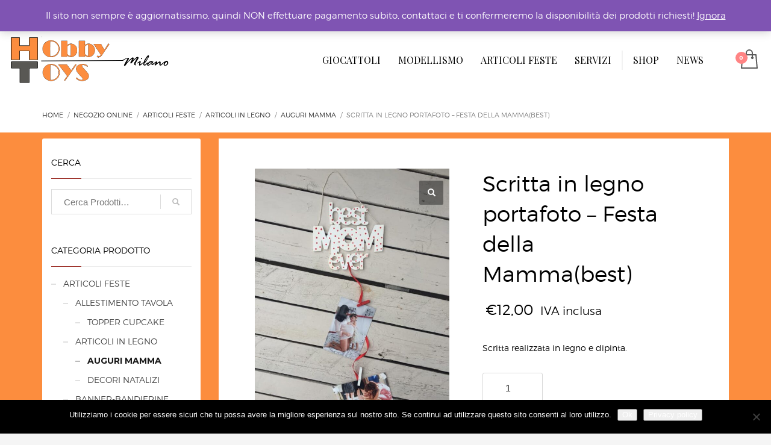

--- FILE ---
content_type: text/html; charset=UTF-8
request_url: https://hobbytoysmilano.com/prodotto/scritta-in-legno-portafoto-festa-della-mammabest/
body_size: 23248
content:
<!DOCTYPE html>
<html lang="it-IT">
<head>
<meta charset="UTF-8"/>
<meta name="twitter:widgets:csp" content="on"/>
<link rel="profile" href="https://gmpg.org/xfn/11"/>
<link rel="pingback" href="https://hobbytoysmilano.com/xmlrpc.php"/>

<title>Scritta in legno portafoto &#8211; Festa della Mamma(best) &#8211; Hobby Toys Milano</title>
<meta name='robots' content='max-image-preview:large' />
<link rel='dns-prefetch' href='//fonts.googleapis.com' />
<link rel="alternate" type="application/rss+xml" title="Hobby Toys Milano &raquo; Feed" href="https://hobbytoysmilano.com/feed/" />
<link rel="alternate" type="application/rss+xml" title="Hobby Toys Milano &raquo; Feed dei commenti" href="https://hobbytoysmilano.com/comments/feed/" />
<link rel='stylesheet' id='twb-open-sans-css' href='https://fonts.googleapis.com/css?family=Open+Sans%3A300%2C400%2C500%2C600%2C700%2C800&#038;display=swap&#038;ver=6.4.7' type='text/css' media='all' />
<link rel='stylesheet' id='twb-global-css' href='https://hobbytoysmilano.com/wp-content/plugins/wd-instagram-feed/booster/assets/css/global.css?ver=1.0.0' type='text/css' media='all' />
<link rel='stylesheet' id='zn_all_g_fonts-css' href='//fonts.googleapis.com/css?family=Montserrat%3A700%7CPlayfair+Display%3Aregular%2C700%2C900&#038;ver=6.4.7' type='text/css' media='all' />
<style id='wp-emoji-styles-inline-css' type='text/css'>

	img.wp-smiley, img.emoji {
		display: inline !important;
		border: none !important;
		box-shadow: none !important;
		height: 1em !important;
		width: 1em !important;
		margin: 0 0.07em !important;
		vertical-align: -0.1em !important;
		background: none !important;
		padding: 0 !important;
	}
</style>
<link rel='stylesheet' id='wp-block-library-css' href='https://hobbytoysmilano.com/wp-includes/css/dist/block-library/style.min.css?ver=6.4.7' type='text/css' media='all' />
<style id='classic-theme-styles-inline-css' type='text/css'>
/*! This file is auto-generated */
.wp-block-button__link{color:#fff;background-color:#32373c;border-radius:9999px;box-shadow:none;text-decoration:none;padding:calc(.667em + 2px) calc(1.333em + 2px);font-size:1.125em}.wp-block-file__button{background:#32373c;color:#fff;text-decoration:none}
</style>
<style id='global-styles-inline-css' type='text/css'>
body{--wp--preset--color--black: #000000;--wp--preset--color--cyan-bluish-gray: #abb8c3;--wp--preset--color--white: #ffffff;--wp--preset--color--pale-pink: #f78da7;--wp--preset--color--vivid-red: #cf2e2e;--wp--preset--color--luminous-vivid-orange: #ff6900;--wp--preset--color--luminous-vivid-amber: #fcb900;--wp--preset--color--light-green-cyan: #7bdcb5;--wp--preset--color--vivid-green-cyan: #00d084;--wp--preset--color--pale-cyan-blue: #8ed1fc;--wp--preset--color--vivid-cyan-blue: #0693e3;--wp--preset--color--vivid-purple: #9b51e0;--wp--preset--gradient--vivid-cyan-blue-to-vivid-purple: linear-gradient(135deg,rgba(6,147,227,1) 0%,rgb(155,81,224) 100%);--wp--preset--gradient--light-green-cyan-to-vivid-green-cyan: linear-gradient(135deg,rgb(122,220,180) 0%,rgb(0,208,130) 100%);--wp--preset--gradient--luminous-vivid-amber-to-luminous-vivid-orange: linear-gradient(135deg,rgba(252,185,0,1) 0%,rgba(255,105,0,1) 100%);--wp--preset--gradient--luminous-vivid-orange-to-vivid-red: linear-gradient(135deg,rgba(255,105,0,1) 0%,rgb(207,46,46) 100%);--wp--preset--gradient--very-light-gray-to-cyan-bluish-gray: linear-gradient(135deg,rgb(238,238,238) 0%,rgb(169,184,195) 100%);--wp--preset--gradient--cool-to-warm-spectrum: linear-gradient(135deg,rgb(74,234,220) 0%,rgb(151,120,209) 20%,rgb(207,42,186) 40%,rgb(238,44,130) 60%,rgb(251,105,98) 80%,rgb(254,248,76) 100%);--wp--preset--gradient--blush-light-purple: linear-gradient(135deg,rgb(255,206,236) 0%,rgb(152,150,240) 100%);--wp--preset--gradient--blush-bordeaux: linear-gradient(135deg,rgb(254,205,165) 0%,rgb(254,45,45) 50%,rgb(107,0,62) 100%);--wp--preset--gradient--luminous-dusk: linear-gradient(135deg,rgb(255,203,112) 0%,rgb(199,81,192) 50%,rgb(65,88,208) 100%);--wp--preset--gradient--pale-ocean: linear-gradient(135deg,rgb(255,245,203) 0%,rgb(182,227,212) 50%,rgb(51,167,181) 100%);--wp--preset--gradient--electric-grass: linear-gradient(135deg,rgb(202,248,128) 0%,rgb(113,206,126) 100%);--wp--preset--gradient--midnight: linear-gradient(135deg,rgb(2,3,129) 0%,rgb(40,116,252) 100%);--wp--preset--font-size--small: 13px;--wp--preset--font-size--medium: 20px;--wp--preset--font-size--large: 36px;--wp--preset--font-size--x-large: 42px;--wp--preset--spacing--20: 0.44rem;--wp--preset--spacing--30: 0.67rem;--wp--preset--spacing--40: 1rem;--wp--preset--spacing--50: 1.5rem;--wp--preset--spacing--60: 2.25rem;--wp--preset--spacing--70: 3.38rem;--wp--preset--spacing--80: 5.06rem;--wp--preset--shadow--natural: 6px 6px 9px rgba(0, 0, 0, 0.2);--wp--preset--shadow--deep: 12px 12px 50px rgba(0, 0, 0, 0.4);--wp--preset--shadow--sharp: 6px 6px 0px rgba(0, 0, 0, 0.2);--wp--preset--shadow--outlined: 6px 6px 0px -3px rgba(255, 255, 255, 1), 6px 6px rgba(0, 0, 0, 1);--wp--preset--shadow--crisp: 6px 6px 0px rgba(0, 0, 0, 1);}:where(.is-layout-flex){gap: 0.5em;}:where(.is-layout-grid){gap: 0.5em;}body .is-layout-flow > .alignleft{float: left;margin-inline-start: 0;margin-inline-end: 2em;}body .is-layout-flow > .alignright{float: right;margin-inline-start: 2em;margin-inline-end: 0;}body .is-layout-flow > .aligncenter{margin-left: auto !important;margin-right: auto !important;}body .is-layout-constrained > .alignleft{float: left;margin-inline-start: 0;margin-inline-end: 2em;}body .is-layout-constrained > .alignright{float: right;margin-inline-start: 2em;margin-inline-end: 0;}body .is-layout-constrained > .aligncenter{margin-left: auto !important;margin-right: auto !important;}body .is-layout-constrained > :where(:not(.alignleft):not(.alignright):not(.alignfull)){max-width: var(--wp--style--global--content-size);margin-left: auto !important;margin-right: auto !important;}body .is-layout-constrained > .alignwide{max-width: var(--wp--style--global--wide-size);}body .is-layout-flex{display: flex;}body .is-layout-flex{flex-wrap: wrap;align-items: center;}body .is-layout-flex > *{margin: 0;}body .is-layout-grid{display: grid;}body .is-layout-grid > *{margin: 0;}:where(.wp-block-columns.is-layout-flex){gap: 2em;}:where(.wp-block-columns.is-layout-grid){gap: 2em;}:where(.wp-block-post-template.is-layout-flex){gap: 1.25em;}:where(.wp-block-post-template.is-layout-grid){gap: 1.25em;}.has-black-color{color: var(--wp--preset--color--black) !important;}.has-cyan-bluish-gray-color{color: var(--wp--preset--color--cyan-bluish-gray) !important;}.has-white-color{color: var(--wp--preset--color--white) !important;}.has-pale-pink-color{color: var(--wp--preset--color--pale-pink) !important;}.has-vivid-red-color{color: var(--wp--preset--color--vivid-red) !important;}.has-luminous-vivid-orange-color{color: var(--wp--preset--color--luminous-vivid-orange) !important;}.has-luminous-vivid-amber-color{color: var(--wp--preset--color--luminous-vivid-amber) !important;}.has-light-green-cyan-color{color: var(--wp--preset--color--light-green-cyan) !important;}.has-vivid-green-cyan-color{color: var(--wp--preset--color--vivid-green-cyan) !important;}.has-pale-cyan-blue-color{color: var(--wp--preset--color--pale-cyan-blue) !important;}.has-vivid-cyan-blue-color{color: var(--wp--preset--color--vivid-cyan-blue) !important;}.has-vivid-purple-color{color: var(--wp--preset--color--vivid-purple) !important;}.has-black-background-color{background-color: var(--wp--preset--color--black) !important;}.has-cyan-bluish-gray-background-color{background-color: var(--wp--preset--color--cyan-bluish-gray) !important;}.has-white-background-color{background-color: var(--wp--preset--color--white) !important;}.has-pale-pink-background-color{background-color: var(--wp--preset--color--pale-pink) !important;}.has-vivid-red-background-color{background-color: var(--wp--preset--color--vivid-red) !important;}.has-luminous-vivid-orange-background-color{background-color: var(--wp--preset--color--luminous-vivid-orange) !important;}.has-luminous-vivid-amber-background-color{background-color: var(--wp--preset--color--luminous-vivid-amber) !important;}.has-light-green-cyan-background-color{background-color: var(--wp--preset--color--light-green-cyan) !important;}.has-vivid-green-cyan-background-color{background-color: var(--wp--preset--color--vivid-green-cyan) !important;}.has-pale-cyan-blue-background-color{background-color: var(--wp--preset--color--pale-cyan-blue) !important;}.has-vivid-cyan-blue-background-color{background-color: var(--wp--preset--color--vivid-cyan-blue) !important;}.has-vivid-purple-background-color{background-color: var(--wp--preset--color--vivid-purple) !important;}.has-black-border-color{border-color: var(--wp--preset--color--black) !important;}.has-cyan-bluish-gray-border-color{border-color: var(--wp--preset--color--cyan-bluish-gray) !important;}.has-white-border-color{border-color: var(--wp--preset--color--white) !important;}.has-pale-pink-border-color{border-color: var(--wp--preset--color--pale-pink) !important;}.has-vivid-red-border-color{border-color: var(--wp--preset--color--vivid-red) !important;}.has-luminous-vivid-orange-border-color{border-color: var(--wp--preset--color--luminous-vivid-orange) !important;}.has-luminous-vivid-amber-border-color{border-color: var(--wp--preset--color--luminous-vivid-amber) !important;}.has-light-green-cyan-border-color{border-color: var(--wp--preset--color--light-green-cyan) !important;}.has-vivid-green-cyan-border-color{border-color: var(--wp--preset--color--vivid-green-cyan) !important;}.has-pale-cyan-blue-border-color{border-color: var(--wp--preset--color--pale-cyan-blue) !important;}.has-vivid-cyan-blue-border-color{border-color: var(--wp--preset--color--vivid-cyan-blue) !important;}.has-vivid-purple-border-color{border-color: var(--wp--preset--color--vivid-purple) !important;}.has-vivid-cyan-blue-to-vivid-purple-gradient-background{background: var(--wp--preset--gradient--vivid-cyan-blue-to-vivid-purple) !important;}.has-light-green-cyan-to-vivid-green-cyan-gradient-background{background: var(--wp--preset--gradient--light-green-cyan-to-vivid-green-cyan) !important;}.has-luminous-vivid-amber-to-luminous-vivid-orange-gradient-background{background: var(--wp--preset--gradient--luminous-vivid-amber-to-luminous-vivid-orange) !important;}.has-luminous-vivid-orange-to-vivid-red-gradient-background{background: var(--wp--preset--gradient--luminous-vivid-orange-to-vivid-red) !important;}.has-very-light-gray-to-cyan-bluish-gray-gradient-background{background: var(--wp--preset--gradient--very-light-gray-to-cyan-bluish-gray) !important;}.has-cool-to-warm-spectrum-gradient-background{background: var(--wp--preset--gradient--cool-to-warm-spectrum) !important;}.has-blush-light-purple-gradient-background{background: var(--wp--preset--gradient--blush-light-purple) !important;}.has-blush-bordeaux-gradient-background{background: var(--wp--preset--gradient--blush-bordeaux) !important;}.has-luminous-dusk-gradient-background{background: var(--wp--preset--gradient--luminous-dusk) !important;}.has-pale-ocean-gradient-background{background: var(--wp--preset--gradient--pale-ocean) !important;}.has-electric-grass-gradient-background{background: var(--wp--preset--gradient--electric-grass) !important;}.has-midnight-gradient-background{background: var(--wp--preset--gradient--midnight) !important;}.has-small-font-size{font-size: var(--wp--preset--font-size--small) !important;}.has-medium-font-size{font-size: var(--wp--preset--font-size--medium) !important;}.has-large-font-size{font-size: var(--wp--preset--font-size--large) !important;}.has-x-large-font-size{font-size: var(--wp--preset--font-size--x-large) !important;}
.wp-block-navigation a:where(:not(.wp-element-button)){color: inherit;}
:where(.wp-block-post-template.is-layout-flex){gap: 1.25em;}:where(.wp-block-post-template.is-layout-grid){gap: 1.25em;}
:where(.wp-block-columns.is-layout-flex){gap: 2em;}:where(.wp-block-columns.is-layout-grid){gap: 2em;}
.wp-block-pullquote{font-size: 1.5em;line-height: 1.6;}
</style>
<link rel='stylesheet' id='cookie-notice-front-css' href='https://hobbytoysmilano.com/wp-content/plugins/cookie-notice/css/front.min.css?ver=2.5.7' type='text/css' media='all' />
<link rel='stylesheet' id='mptt-style-css' href='https://hobbytoysmilano.com/wp-content/plugins/mp-timetable/media/css/style.css?ver=2.4.15' type='text/css' media='all' />
<link rel='stylesheet' id='rs-plugin-settings-css' href='https://hobbytoysmilano.com/wp-content/plugins/revslider/public/assets/css/settings.css?ver=5.3.0.2' type='text/css' media='all' />
<style id='rs-plugin-settings-inline-css' type='text/css'>
.tp-caption a{color:#ff7302;text-shadow:none;-webkit-transition:all 0.2s ease-out;-moz-transition:all 0.2s ease-out;-o-transition:all 0.2s ease-out;-ms-transition:all 0.2s ease-out}.tp-caption a:hover{color:#ffa902}
</style>
<link rel='stylesheet' id='photoswipe-css' href='https://hobbytoysmilano.com/wp-content/plugins/woocommerce/assets/css/photoswipe/photoswipe.min.css?ver=8.6.1' type='text/css' media='all' />
<link rel='stylesheet' id='photoswipe-default-skin-css' href='https://hobbytoysmilano.com/wp-content/plugins/woocommerce/assets/css/photoswipe/default-skin/default-skin.min.css?ver=8.6.1' type='text/css' media='all' />
<link rel='stylesheet' id='woocommerce-layout-css' href='https://hobbytoysmilano.com/wp-content/plugins/woocommerce/assets/css/woocommerce-layout.css?ver=8.6.1' type='text/css' media='all' />
<link rel='stylesheet' id='woocommerce-smallscreen-css' href='https://hobbytoysmilano.com/wp-content/plugins/woocommerce/assets/css/woocommerce-smallscreen.css?ver=8.6.1' type='text/css' media='only screen and (max-width: 767px)' />
<link rel='stylesheet' id='woocommerce-general-css' href='https://hobbytoysmilano.com/wp-content/plugins/woocommerce/assets/css/woocommerce.css?ver=8.6.1' type='text/css' media='all' />
<style id='woocommerce-inline-inline-css' type='text/css'>
.woocommerce form .form-row .required { visibility: visible; }
</style>
<link rel='stylesheet' id='bookly-ladda.min.css-css' href='https://hobbytoysmilano.com/wp-content/plugins/bookly-responsive-appointment-booking-tool/frontend/resources/css/ladda.min.css?ver=25.4' type='text/css' media='all' />
<link rel='stylesheet' id='bookly-tailwind.css-css' href='https://hobbytoysmilano.com/wp-content/plugins/bookly-responsive-appointment-booking-tool/backend/resources/tailwind/tailwind.css?ver=25.4' type='text/css' media='all' />
<link rel='stylesheet' id='bookly-modern-booking-form-calendar.css-css' href='https://hobbytoysmilano.com/wp-content/plugins/bookly-responsive-appointment-booking-tool/frontend/resources/css/modern-booking-form-calendar.css?ver=25.4' type='text/css' media='all' />
<link rel='stylesheet' id='bookly-bootstrap-icons.min.css-css' href='https://hobbytoysmilano.com/wp-content/plugins/bookly-responsive-appointment-booking-tool/frontend/resources/css/bootstrap-icons.min.css?ver=25.4' type='text/css' media='all' />
<link rel='stylesheet' id='bookly-intlTelInput.css-css' href='https://hobbytoysmilano.com/wp-content/plugins/bookly-responsive-appointment-booking-tool/frontend/resources/css/intlTelInput.css?ver=25.4' type='text/css' media='all' />
<link rel='stylesheet' id='bookly-bookly-main.css-css' href='https://hobbytoysmilano.com/wp-content/plugins/bookly-responsive-appointment-booking-tool/frontend/resources/css/bookly-main.css?ver=25.4' type='text/css' media='all' />
<link rel='stylesheet' id='ecwd-popup-style-css' href='https://hobbytoysmilano.com/wp-content/plugins/event-calendar-wd/css/ecwd_popup.css?ver=1.1.55_58b5674e9424b' type='text/css' media='all' />
<link rel='stylesheet' id='ecwd_font-awesome-css' href='https://hobbytoysmilano.com/wp-content/plugins/event-calendar-wd/css/font-awesome/font-awesome.css?ver=1.1.55_58b5674e9424b' type='text/css' media='all' />
<link rel='stylesheet' id='ecwd-public-css' href='https://hobbytoysmilano.com/wp-content/plugins/event-calendar-wd/css/style.css?ver=1.1.55_58b5674e9424b' type='text/css' media='all' />
<link rel='stylesheet' id='plhg-main-css-css' href='https://hobbytoysmilano.com/wp-content/plugins/hogash-post-love/assets/frontend/css/plhg-styles.css?ver=1.0.0' type='text/css' media='all' />
<link rel='stylesheet' id='kallyas-styles-css' href='https://hobbytoysmilano.com/wp-content/themes/kallyas/style.css?ver=4.17.5' type='text/css' media='all' />
<link rel='stylesheet' id='th-bootstrap-styles-css' href='https://hobbytoysmilano.com/wp-content/themes/kallyas/css/bootstrap.min.css?ver=4.17.5' type='text/css' media='all' />
<link rel='stylesheet' id='th-theme-template-styles-css' href='https://hobbytoysmilano.com/wp-content/themes/kallyas/css/template.min.css?ver=4.17.5' type='text/css' media='all' />
<link rel='stylesheet' id='woocommerce-overrides-css' href='https://hobbytoysmilano.com/wp-content/themes/kallyas/css/plugins/kl-woocommerce.css?ver=4.17.5' type='text/css' media='all' />
<link rel='stylesheet' id='ecwd-overrides-css' href='https://hobbytoysmilano.com/wp-content/themes/kallyas/css/plugins/kl-calendar.css?ver=4.17.5' type='text/css' media='all' />
<link rel='stylesheet' id='bookly-css' href='https://hobbytoysmilano.com/wp-content/themes/kallyas/css/plugins/kl-bookly.css?ver=4.17.5' type='text/css' media='all' />
<link rel='stylesheet' id='zion-frontend-css' href='https://hobbytoysmilano.com/wp-content/themes/kallyas/framework/zion-builder/assets/css/znb_frontend.css?ver=1.0.28' type='text/css' media='all' />
<link rel='stylesheet' id='2076-layout.css-css' href='//hobbytoysmilano.com/wp-content/uploads/zion-builder/cache/2076-layout.css?ver=48eaea95399b28d343033d38914c36bf' type='text/css' media='all' />
<link rel='stylesheet' id='kallyas-child-css' href='https://hobbytoysmilano.com/wp-content/themes/kallyas-child/style.css?ver=4.17.5' type='text/css' media='all' />
<link rel='stylesheet' id='th-theme-print-stylesheet-css' href='https://hobbytoysmilano.com/wp-content/themes/kallyas/css/print.css?ver=4.17.5' type='text/css' media='print' />
<link rel='stylesheet' id='th-theme-options-styles-css' href='//hobbytoysmilano.com/wp-content/uploads/zn_dynamic.css?ver=1700815082' type='text/css' media='all' />
<script type="text/javascript" src="https://hobbytoysmilano.com/wp-includes/js/jquery/jquery.min.js?ver=3.7.1" id="jquery-core-js"></script>
<script type="text/javascript" src="https://hobbytoysmilano.com/wp-includes/js/jquery/jquery-migrate.min.js?ver=3.4.1" id="jquery-migrate-js"></script>
<script type="text/javascript" src="https://hobbytoysmilano.com/wp-content/plugins/wd-instagram-feed/booster/assets/js/circle-progress.js?ver=1.2.2" id="twb-circle-js"></script>
<script type="text/javascript" id="twb-global-js-extra">
/* <![CDATA[ */
var twb = {"nonce":"6cb32be1fe","ajax_url":"https:\/\/hobbytoysmilano.com\/wp-admin\/admin-ajax.php","plugin_url":"https:\/\/hobbytoysmilano.com\/wp-content\/plugins\/wd-instagram-feed\/booster","href":"https:\/\/hobbytoysmilano.com\/wp-admin\/admin.php?page=twb_instagram-feed"};
var twb = {"nonce":"6cb32be1fe","ajax_url":"https:\/\/hobbytoysmilano.com\/wp-admin\/admin-ajax.php","plugin_url":"https:\/\/hobbytoysmilano.com\/wp-content\/plugins\/wd-instagram-feed\/booster","href":"https:\/\/hobbytoysmilano.com\/wp-admin\/admin.php?page=twb_instagram-feed"};
/* ]]> */
</script>
<script type="text/javascript" src="https://hobbytoysmilano.com/wp-content/plugins/wd-instagram-feed/booster/assets/js/global.js?ver=1.0.0" id="twb-global-js"></script>
<script type="text/javascript" id="cookie-notice-front-js-before">
/* <![CDATA[ */
var cnArgs = {"ajaxUrl":"https:\/\/hobbytoysmilano.com\/wp-admin\/admin-ajax.php","nonce":"ac16035ff7","hideEffect":"fade","position":"bottom","onScroll":false,"onScrollOffset":100,"onClick":false,"cookieName":"cookie_notice_accepted","cookieTime":2592000,"cookieTimeRejected":2592000,"globalCookie":false,"redirection":false,"cache":false,"revokeCookies":false,"revokeCookiesOpt":"automatic"};
/* ]]> */
</script>
<script type="text/javascript" src="https://hobbytoysmilano.com/wp-content/plugins/cookie-notice/js/front.min.js?ver=2.5.7" id="cookie-notice-front-js"></script>
<script type="text/javascript" src="https://hobbytoysmilano.com/wp-content/plugins/revslider/public/assets/js/jquery.themepunch.tools.min.js?ver=5.3.0.2" id="tp-tools-js"></script>
<script type="text/javascript" src="https://hobbytoysmilano.com/wp-content/plugins/revslider/public/assets/js/jquery.themepunch.revolution.min.js?ver=5.3.0.2" id="revmin-js"></script>
<script type="text/javascript" src="https://hobbytoysmilano.com/wp-content/plugins/woocommerce/assets/js/jquery-blockui/jquery.blockUI.min.js?ver=2.7.0-wc.8.6.1" id="jquery-blockui-js" defer="defer" data-wp-strategy="defer"></script>
<script type="text/javascript" id="wc-add-to-cart-js-extra">
/* <![CDATA[ */
var wc_add_to_cart_params = {"ajax_url":"\/wp-admin\/admin-ajax.php","wc_ajax_url":"\/?wc-ajax=%%endpoint%%","i18n_view_cart":"Visualizza carrello","cart_url":"https:\/\/hobbytoysmilano.com\/cart\/","is_cart":"","cart_redirect_after_add":"no"};
/* ]]> */
</script>
<script type="text/javascript" src="https://hobbytoysmilano.com/wp-content/plugins/woocommerce/assets/js/frontend/add-to-cart.min.js?ver=8.6.1" id="wc-add-to-cart-js" defer="defer" data-wp-strategy="defer"></script>
<script type="text/javascript" src="https://hobbytoysmilano.com/wp-content/plugins/woocommerce/assets/js/zoom/jquery.zoom.min.js?ver=1.7.21-wc.8.6.1" id="zoom-js" defer="defer" data-wp-strategy="defer"></script>
<script type="text/javascript" src="https://hobbytoysmilano.com/wp-content/plugins/woocommerce/assets/js/photoswipe/photoswipe.min.js?ver=4.1.1-wc.8.6.1" id="photoswipe-js" defer="defer" data-wp-strategy="defer"></script>
<script type="text/javascript" src="https://hobbytoysmilano.com/wp-content/plugins/woocommerce/assets/js/photoswipe/photoswipe-ui-default.min.js?ver=4.1.1-wc.8.6.1" id="photoswipe-ui-default-js" defer="defer" data-wp-strategy="defer"></script>
<script type="text/javascript" id="wc-single-product-js-extra">
/* <![CDATA[ */
var wc_single_product_params = {"i18n_required_rating_text":"Seleziona una valutazione","review_rating_required":"yes","flexslider":{"rtl":false,"animation":"slide","smoothHeight":true,"directionNav":false,"controlNav":"thumbnails","slideshow":false,"animationSpeed":500,"animationLoop":false,"allowOneSlide":false},"zoom_enabled":"1","zoom_options":[],"photoswipe_enabled":"1","photoswipe_options":{"shareEl":false,"closeOnScroll":false,"history":false,"hideAnimationDuration":0,"showAnimationDuration":0},"flexslider_enabled":""};
/* ]]> */
</script>
<script type="text/javascript" src="https://hobbytoysmilano.com/wp-content/plugins/woocommerce/assets/js/frontend/single-product.min.js?ver=8.6.1" id="wc-single-product-js" defer="defer" data-wp-strategy="defer"></script>
<script type="text/javascript" src="https://hobbytoysmilano.com/wp-content/plugins/woocommerce/assets/js/js-cookie/js.cookie.min.js?ver=2.1.4-wc.8.6.1" id="js-cookie-js" defer="defer" data-wp-strategy="defer"></script>
<script type="text/javascript" id="woocommerce-js-extra">
/* <![CDATA[ */
var woocommerce_params = {"ajax_url":"\/wp-admin\/admin-ajax.php","wc_ajax_url":"\/?wc-ajax=%%endpoint%%"};
/* ]]> */
</script>
<script type="text/javascript" src="https://hobbytoysmilano.com/wp-content/plugins/woocommerce/assets/js/frontend/woocommerce.min.js?ver=8.6.1" id="woocommerce-js" defer="defer" data-wp-strategy="defer"></script>
<script type="text/javascript" src="https://hobbytoysmilano.com/wp-content/plugins/bookly-responsive-appointment-booking-tool/frontend/resources/js/spin.min.js?ver=25.4" id="bookly-spin.min.js-js"></script>
<script type="text/javascript" id="bookly-globals-js-extra">
/* <![CDATA[ */
var BooklyL10nGlobal = {"csrf_token":"713e290359","ajax_url_backend":"https:\/\/hobbytoysmilano.com\/wp-admin\/admin-ajax.php","ajax_url_frontend":"https:\/\/hobbytoysmilano.com\/wp-admin\/admin-ajax.php","mjsTimeFormat":"H:mm","datePicker":{"format":"D MMMM YYYY","monthNames":["Gennaio","Febbraio","Marzo","Aprile","Maggio","Giugno","Luglio","Agosto","Settembre","Ottobre","Novembre","Dicembre"],"daysOfWeek":["Dom","Lun","Mar","Mer","Gio","Ven","Sab"],"firstDay":1,"monthNamesShort":["Gen","Feb","Mar","Apr","Mag","Giu","Lug","Ago","Set","Ott","Nov","Dic"],"dayNames":["domenica","luned\u00ec","marted\u00ec","mercoled\u00ec","gioved\u00ec","venerd\u00ec","sabato"],"dayNamesShort":["Dom","Lun","Mar","Mer","Gio","Ven","Sab"],"meridiem":{"am":"am","pm":"pm","AM":"AM","PM":"PM"}},"dateRange":{"format":"D MMMM YYYY","applyLabel":"Applica","cancelLabel":"Annulla","fromLabel":"Da","toLabel":"A","customRangeLabel":"Periodo personalizzato","tomorrow":"Domani","today":"Oggi","anyTime":"Tutti i periodi","yesterday":"Ieri","last_7":"Ultima settimana","last_30":"Ultimi 30 giorni","next_7":"Prossimi 7 giorni","next_30":"Prossimi 30 giorni","thisMonth":"Mese corrente","nextMonth":"Prossimo mese","lastMonth":"Ultimo mese","firstDay":1},"l10n":{"apply":"Applica","cancel":"Annulla","areYouSure":"Sei sicuro?"},"addons":[],"cloud_products":[],"data":{}};
/* ]]> */
</script>
<script type="text/javascript" src="https://hobbytoysmilano.com/wp-content/plugins/bookly-responsive-appointment-booking-tool/frontend/resources/js/ladda.min.js?ver=25.4" id="bookly-ladda.min.js-js"></script>
<script type="text/javascript" src="https://hobbytoysmilano.com/wp-content/plugins/bookly-responsive-appointment-booking-tool/backend/resources/js/moment.min.js?ver=25.4" id="bookly-moment.min.js-js"></script>
<script type="text/javascript" src="https://hobbytoysmilano.com/wp-content/plugins/bookly-responsive-appointment-booking-tool/frontend/resources/js/hammer.min.js?ver=25.4" id="bookly-hammer.min.js-js"></script>
<script type="text/javascript" src="https://hobbytoysmilano.com/wp-content/plugins/bookly-responsive-appointment-booking-tool/frontend/resources/js/jquery.hammer.min.js?ver=25.4" id="bookly-jquery.hammer.min.js-js"></script>
<script type="text/javascript" src="https://hobbytoysmilano.com/wp-content/plugins/bookly-responsive-appointment-booking-tool/frontend/resources/js/qrcode.js?ver=25.4" id="bookly-qrcode.js-js"></script>
<script type="text/javascript" id="bookly-bookly.min.js-js-extra">
/* <![CDATA[ */
var BooklyL10n = {"ajaxurl":"https:\/\/hobbytoysmilano.com\/wp-admin\/admin-ajax.php","csrf_token":"713e290359","months":["Gennaio","Febbraio","Marzo","Aprile","Maggio","Giugno","Luglio","Agosto","Settembre","Ottobre","Novembre","Dicembre"],"days":["domenica","luned\u00ec","marted\u00ec","mercoled\u00ec","gioved\u00ec","venerd\u00ec","sabato"],"daysShort":["Dom","Lun","Mar","Mer","Gio","Ven","Sab"],"monthsShort":["Gen","Feb","Mar","Apr","Mag","Giu","Lug","Ago","Set","Ott","Nov","Dic"],"show_more":"Mostra di pi\u00f9","sessionHasExpired":"La sessione \u00e8 scaduta. Premi \"Ok\" per aggiornare la pagina."};
/* ]]> */
</script>
<script type="text/javascript" src="https://hobbytoysmilano.com/wp-content/plugins/bookly-responsive-appointment-booking-tool/frontend/resources/js/bookly.min.js?ver=25.4" id="bookly-bookly.min.js-js"></script>
<script type="text/javascript" src="https://hobbytoysmilano.com/wp-content/plugins/bookly-responsive-appointment-booking-tool/frontend/resources/js/intlTelInput.min.js?ver=25.4" id="bookly-intlTelInput.min.js-js"></script>
<script type="text/javascript" id="plhg-main-script-js-extra">
/* <![CDATA[ */
var plhg_script_vars = {"ajaxurl":"https:\/\/hobbytoysmilano.com\/wp-admin\/admin-ajax.php","nonce":"d1522394b0","error_message":"Sorry, there was a problem processing your request."};
/* ]]> */
</script>
<script type="text/javascript" src="https://hobbytoysmilano.com/wp-content/plugins/hogash-post-love/assets/frontend/js/script.js?ver=1.0.0" id="plhg-main-script-js"></script>
<link rel="https://api.w.org/" href="https://hobbytoysmilano.com/wp-json/" /><link rel="alternate" type="application/json" href="https://hobbytoysmilano.com/wp-json/wp/v2/product/2076" /><link rel="EditURI" type="application/rsd+xml" title="RSD" href="https://hobbytoysmilano.com/xmlrpc.php?rsd" />
<meta name="generator" content="WordPress 6.4.7" />
<meta name="generator" content="WooCommerce 8.6.1" />
<link rel="canonical" href="https://hobbytoysmilano.com/prodotto/scritta-in-legno-portafoto-festa-della-mammabest/" />
<link rel='shortlink' href='https://hobbytoysmilano.com/?p=2076' />
<link rel="alternate" type="application/json+oembed" href="https://hobbytoysmilano.com/wp-json/oembed/1.0/embed?url=https%3A%2F%2Fhobbytoysmilano.com%2Fprodotto%2Fscritta-in-legno-portafoto-festa-della-mammabest%2F" />
<link rel="alternate" type="text/xml+oembed" href="https://hobbytoysmilano.com/wp-json/oembed/1.0/embed?url=https%3A%2F%2Fhobbytoysmilano.com%2Fprodotto%2Fscritta-in-legno-portafoto-festa-della-mammabest%2F&#038;format=xml" />
<noscript><style type="text/css">.mptt-shortcode-wrapper .mptt-shortcode-table:first-of-type{display:table!important}.mptt-shortcode-wrapper .mptt-shortcode-table .mptt-event-container:hover{height:auto!important;min-height:100%!important}body.mprm_ie_browser .mptt-shortcode-wrapper .mptt-event-container{height:auto!important}@media (max-width:767px){.mptt-shortcode-wrapper .mptt-shortcode-table:first-of-type{display:none!important}}</style></noscript>		<meta name="theme-color"
			  content="#992820">
				<meta name="viewport" content="width=device-width, initial-scale=1, maximum-scale=1"/>
		
		<!--[if lte IE 8]>
		<script type="text/javascript">
			var $buoop = {
				vs: {i: 10, f: 25, o: 12.1, s: 7, n: 9}
			};

			$buoop.ol = window.onload;

			window.onload = function () {
				try {
					if ($buoop.ol) {
						$buoop.ol()
					}
				}
				catch (e) {
				}

				var e = document.createElement("script");
				e.setAttribute("type", "text/javascript");
				e.setAttribute("src", "https://browser-update.org/update.js");
				document.body.appendChild(e);
			};
		</script>
		<![endif]-->

		<!-- for IE6-8 support of HTML5 elements -->
		<!--[if lt IE 9]>
		<script src="//html5shim.googlecode.com/svn/trunk/html5.js"></script>
		<![endif]-->
		
	<!-- Fallback for animating in viewport -->
	<noscript>
		<style type="text/css" media="screen">
			.zn-animateInViewport {visibility: visible;}
		</style>
	</noscript>
		<noscript><style>.woocommerce-product-gallery{ opacity: 1 !important; }</style></noscript>
	<meta name="generator" content="Powered by Slider Revolution 5.3.0.2 - responsive, Mobile-Friendly Slider Plugin for WordPress with comfortable drag and drop interface." />
<script>
  (function(i,s,o,g,r,a,m){i['GoogleAnalyticsObject']=r;i[r]=i[r]||function(){
  (i[r].q=i[r].q||[]).push(arguments)},i[r].l=1*new Date();a=s.createElement(o),
  m=s.getElementsByTagName(o)[0];a.async=1;a.src=g;m.parentNode.insertBefore(a,m)
  })(window,document,'script','https://www.google-analytics.com/analytics.js','ga');

  ga('create', 'UA-92673227-1', 'auto');
  ga('send', 'pageview');

</script></head>

<body data-rsssl=1  class="product-template-default single single-product postid-2076 theme-kallyas cookies-not-set woocommerce woocommerce-page woocommerce-demo-store woocommerce-no-js ecwd-theme-parent-kallyas ecwd-theme-child-kallyas-child zn-wc-pages-style2 res1170 kl-follow-menu kl-skin--light ecwd-kallyas" itemscope="itemscope" itemtype="https://schema.org/WebPage" >


			<div class="support_panel support-panel" id="sliding_panel">
				<div class="support-panel-close js-toggle-class" data-targets="#sliding_panel,#open_sliding_panel" data-target-classes="is-opened,is-toggled" data-multiple-targets="">&times;</div>				<div class="container support-panel-container">
					<div id="text-2" class="widget support-panel-widget widget_text">			<div class="textwidget">			<div class="row">
				<div class="col-sm-9">
					<h4 class="m_title">ORARIO DI APERTURA</h4>
					<div class="m_content how_to_shop">
						<div class="row">
							<div class="col-sm-9">
								<span class="number">></span> Lunedì 15:00 - 19:30
							</div>

							<div class="col-sm-9">
								<span class="number">></span> Martedì - Sabato  09:00 - 12:30 | 15:00 - 19:30
							</div>
							<div class="col-sm-9">
								<span class="number">></span> Domenica  CHIUSO
							</div>
						</div>

						<p>HOBBY TOYS – Via Pellegrino Rossi 87 – 20161 Milano</p>
					</div><!-- end how to shop steps -->
				</div>
				
			</div></div>
		</div>				</div>
			</div><!--// end #sliding_panel.support_panel -->
			<div class="login_register_stuff">		<!-- Login/Register Modal forms - hidden by default to be opened through modal -->
			<div id="login_panel" class="loginbox-popup auth-popup mfp-hide">
				<div class="inner-container login-panel auth-popup-panel">
					<h3 class="m_title_ext auth-popup-title" itemprop="alternativeHeadline" >REGISTRA IL TUO ACCOUNT PER AVERE ACCESSO A DIVERSE FUNZIONI</h3>
					<form id="login_form" name="login_form" method="post" class="zn_form_login znhg-ajax-login-form" action="https://hobbytoysmilano.com/wp-login.php">

						<div class="zn_form_login-result"></div>

						<div class="form-group kl-fancy-form">
							<input type="text" id="kl-username" name="log" class="form-control inputbox kl-fancy-form-input kl-fw-input"
								   placeholder="digita il tuo nome utente"/>
							<label class="kl-font-alt kl-fancy-form-label">NOME UTENTE</label>
						</div>

						<div class="form-group kl-fancy-form">
							<input type="password" id="kl-password" name="pwd" class="form-control inputbox kl-fancy-form-input kl-fw-input"
								   placeholder="digita la password"/>
							<label class="kl-font-alt kl-fancy-form-label">PASSWORD</label>
						</div>

						
						<label class="zn_remember auth-popup-remember" for="kl-rememberme">
							<input type="checkbox" name="rememberme" id="kl-rememberme" value="forever" class="auth-popup-remember-chb"/>
							Ricordami						</label>

						<input type="submit" id="login" name="submit_button" class="btn zn_sub_button btn-fullcolor btn-md"
							   value="ACCEDI"/>

						<input type="hidden" value="login" class="" name="zn_form_action"/>
						<input type="hidden" value="zn_do_login" class="" name="action"/>

						<div class="links auth-popup-links">
														<a href="#forgot_panel" class="kl-login-box auth-popup-link">PASSWORD DIMENTICATA?</a>
						</div>
					</form>
				</div>
			</div>
		<!-- end login panel -->
				<div id="forgot_panel" class="loginbox-popup auth-popup forgot-popup mfp-hide">
			<div class="inner-container forgot-panel auth-popup-panel">
				<h3 class="m_title m_title_ext text-custom auth-popup-title" itemprop="alternativeHeadline" >DETTAGLI DIMENTICATI?</h3>
				<form id="forgot_form" name="login_form" method="post" class="zn_form_lost_pass" action="https://hobbytoysmilano.com/my-account/lost-password/">
					<div class="zn_form_login-result"></div>
					<div class="form-group kl-fancy-form">
						<input type="text" id="forgot-email" name="user_login" class="form-control inputbox kl-fancy-form-input kl-fw-input" placeholder="..."/>
						<label class="kl-font-alt kl-fancy-form-label">NOME UTENTE O EMAIL</label>
					</div>
					<input type="hidden" name="wc_reset_password" value="true">
					<input type="hidden" id="_wpnonce" name="_wpnonce" value="bfb7a24e13" /><input type="hidden" name="_wp_http_referer" value="/prodotto/scritta-in-legno-portafoto-festa-della-mammabest/" />					<div class="form-group">
						<input type="submit" id="recover" name="submit" class="btn btn-block zn_sub_button btn-fullcolor btn-md" value="INVIAMI I DETTAGLI!"/>
					</div>
					<div class="links auth-popup-links">
						<a href="#login_panel" class="kl-login-box auth-popup-link">AHH, ASPETTA, ADESSO RICORDO!</a>
					</div>
				</form>
			</div>
		</div><!-- end forgot pwd. panel -->
		</div><!-- end login register stuff -->		<div id="fb-root"></div>
		<script>(function (d, s, id) {
			var js, fjs = d.getElementsByTagName(s)[0];
			if (d.getElementById(id)) {return;}
			js = d.createElement(s); js.id = id;
			js.src = "https://connect.facebook.net/en_US/sdk.js#xfbml=1&version=v3.0";
			fjs.parentNode.insertBefore(js, fjs);
		}(document, 'script', 'facebook-jssdk'));</script>
		

<div id="page_wrapper">

<header id="header" class="site-header  style12 cta_button  header--follow    sticky-resize headerstyle--image_color site-header--relative nav-th--light sheader-sh--dark"  data-original-sticky-textscheme="sh--dark"  role="banner" itemscope="itemscope" itemtype="https://schema.org/WPHeader" >
		<div class="site-header-wrapper sticky-top-area">

		<div class="site-header-top-wrapper topbar-style--default  sh--dark">

			<div class="siteheader-container container">

				

	
	<div class="fxb-row site-header-row site-header-top ">

		<div class='fxb-col fxb fxb-start-x fxb-center-y fxb-basis-auto site-header-col-left site-header-top-left'>
			<ul class="sh-component social-icons sc--clean topnav navRight topnav-no-hdnav"><li class="topnav-li social-icons-li"><a href="https://www.facebook.com/pages/Hobby-Toys-Milano-Giocattoli-e-Modellismo/436794209721313" data-zniconfam="kl-social-icons" data-zn_icon="" target="_self" class="topnav-item social-icons-item scheader-icon-" title="Facebook"></a></li></ul><div class="sh-component kl-header-toptext kl-font-alt">Serve aiuto? TEL. +39 02 66222476</div>					</div>

		<div class='fxb-col fxb fxb-end-x fxb-center-y fxb-basis-auto site-header-col-right site-header-top-right'>
						<div class="sh-component zn_header_top_nav-wrapper "><span class="headernav-trigger js-toggle-class" data-target=".zn_header_top_nav-wrapper" data-target-class="is-opened"></span><ul id="menu-header-nav-1" class="zn_header_top_nav topnav topnav-no-sc clearfix"><li class="menu-item menu-item-type-post_type menu-item-object-page menu-item-285"><a href="https://hobbytoysmilano.com/about-us-alternative/">CHI SIAMO</a></li>
<li class="menu-item menu-item-type-post_type menu-item-object-page menu-item-286"><a href="https://hobbytoysmilano.com/contact-page/">CONTATTI</a></li>
<li class="menu-item menu-item-type-post_type menu-item-object-page menu-item-327"><a href="https://hobbytoysmilano.com/dove-siamo/">DOVE SIAMO</a></li>
<li class="menu-item menu-item-type-custom menu-item-object-custom menu-item-478"><a href="https://www.facebook.com/Hobby-Toys-Milano-Giocattoli-e-Modellismo-436794209721313/?fref=ts">SEGUICI SU FACEBOOK</a></li>
</ul></div><ul class="sh-component topnav navRight topnav--log topnav-no-sc topnav-no-hdnav"><li class="topnav-li"><a href="#login_panel" class="kl-login-box topnav-item"><i class="glyphicon glyphicon-log-in visible-xs xs-icon"></i><span class="hidden-xs">LOGIN</span></a></li></ul>			<ul class="sh-component topnav navRight topnav--sliding-panel topnav-no-sc topnav-no-hdnav">
				<li class="topnav-li">
					<a href="#" id="open_sliding_panel" class="topnav-item open-sliding-panel js-toggle-class" data-target="#sliding_panel" data-target-class="is-opened">
						<i class="glyphicon glyphicon-remove-circle kl-icon-white"></i>
						<i class="glyphicon glyphicon-info-sign kl-icon-white visible-xs xs-icon"></i>
						<span class="hidden-xs">ORARIO APERTURA</span>					</a>
				</li>
			</ul>
		
		<div id="search" class="sh-component header-search headsearch--bord">

			<a href="#" class="searchBtn header-search-button">
				<span class="glyphicon glyphicon-search kl-icon-white"></span>
			</a>

			<div class="search-container header-search-container">
				
<form id="searchform" class="gensearch__form" action="https://hobbytoysmilano.com/" method="get">
	<input id="s" name="s" value="" class="inputbox gensearch__input" type="text" placeholder="CERCA ..." />
	<button type="submit" id="searchsubmit" value="go" class="gensearch__submit glyphicon glyphicon-search"></button>
	        <input type="hidden" name="post_type" value="product">
    </form>			</div>
		</div>

				</div>

	</div><!-- /.site-header-top -->

	

			</div>
		</div><!-- /.site-header-top-wrapper -->

		<div class="kl-top-header site-header-main-wrapper clearfix   header-no-bottom  sh--dark">

			<div class="container siteheader-container ">

				<div class='fxb-col fxb-basis-auto'>

					

<div class="fxb-row site-header-row site-header-main ">

	<div class='fxb-col fxb fxb-start-x fxb-center-y fxb-basis-auto fxb-grow-0 fxb-sm-half site-header-col-left site-header-main-left'>
				<div id="logo-container" class="logo-container hasInfoCard hasHoverMe logosize--contain zn-original-logo">
			<!-- Logo -->
			<h3 class='site-logo logo ' id='logo'><a href='https://hobbytoysmilano.com/' class='site-logo-anch'><img class="logo-img site-logo-img" src="https://hobbytoysmilano.com/wp-content/uploads/2017/02/logo2.png"  alt="Hobby Toys Milano" title="Un mondo di giocattoli" data-mobile-logo="https://hobbytoysmilano.com/wp-content/uploads/2017/05/logo-hobby-toys-milano.png" /></a></h3>			<!-- InfoCard -->
			
		<div id="infocard" class="logo-infocard">
			<div class="custom ">
				<div class="row">
					<div class="col-sm-5">
						<div class="infocard-wrapper text-center">
															<p><img src="https://hobbytoysmilano.com/wp-content/uploads/2017/02/logo-hobby-toys-1.jpg" alt="Hobby Toys Milano"></p>
																						<p>Hobby Toys Milano </p>													</div>
					</div>

					<div class="col-sm-7">
						<div class="custom contact-details">

														<p>
																	<strong>Tel. 02 66222476 </strong><br>								
																	Email:&nbsp;<a href="mailto:hobbytoysmilano@gmail.com">hobbytoysmilano@gmail.com</a>
															</p>
							
															<p>
								HOBBY TOYS MILANO<br/>Via Pellegrino Rossi 87  20161 Milano 								</p>
							
															<a href="https://goo.gl/maps/3WKSmSpCwUS2" target="_blank" class="map-link">
									<span class="glyphicon glyphicon-map-marker kl-icon-white"></span>
									<span>Apri in Google Maps</span>
								</a>
							
						</div>

						<div style="height:20px;"></div>

						<ul class="social-icons sc--clean"><li class="social-icons-li"><a href="https://www.facebook.com/pages/Hobby-Toys-Milano-Giocattoli-e-Modellismo/436794209721313" data-zniconfam="kl-social-icons" data-zn_icon="" target="_self" title="Facebook"></a></li></ul>					</div>
				</div>
			</div>
		</div>
			</div>

			</div>

	<div class='fxb-col fxb fxb-center-x fxb-center-y fxb-basis-auto fxb-grow-0 site-header-col-center site-header-main-center'>
			</div>

	<div class='fxb-col fxb fxb-end-x fxb-center-y fxb-basis-auto fxb-sm-half site-header-col-right site-header-main-right'>

		<div class='fxb-col fxb fxb-end-x fxb-center-y fxb-basis-auto fxb-sm-half site-header-main-right-top'>
								<div class="sh-component main-menu-wrapper" role="navigation" itemscope="itemscope" itemtype="https://schema.org/SiteNavigationElement" >

					<div class="zn-res-menuwrapper">
			<a href="#" class="zn-res-trigger zn-menuBurger zn-menuBurger--3--s zn-menuBurger--anim1 " id="zn-res-trigger">
				<span></span>
				<span></span>
				<span></span>
			</a>
		</div><!-- end responsive menu -->
		<div id="main-menu" class="main-nav mainnav--sidepanel mainnav--active-bg mainnav--pointer-dash nav-mm--light zn_mega_wrapper "><ul id="menu-main-menu" class="main-menu main-menu-nav zn_mega_menu "><li id="menu-item-85" class="main-menu-item menu-item menu-item-type-taxonomy menu-item-object-product_cat menu-item-85  main-menu-item-top  menu-item-even menu-item-depth-0"><a href="https://hobbytoysmilano.com/categoria-prodotto/giocattoli/" class=" main-menu-link main-menu-link-top"><span>GIOCATTOLI</span></a></li>
<li id="menu-item-193" class="main-menu-item menu-item menu-item-type-custom menu-item-object-custom menu-item-193  main-menu-item-top  menu-item-even menu-item-depth-0"><a href="https://hobbytoysmilano.com/categoria-prodotto/modellismo" class=" main-menu-link main-menu-link-top"><span>MODELLISMO</span></a></li>
<li id="menu-item-308" class="main-menu-item menu-item menu-item-type-custom menu-item-object-custom menu-item-308  main-menu-item-top  menu-item-even menu-item-depth-0"><a href="https://hobbytoysmilano.com/categoria-prodotto/articoli-feste/" class=" main-menu-link main-menu-link-top"><span>ARTICOLI FESTE</span></a></li>
<li id="menu-item-309" class="main-menu-item menu-item menu-item-type-custom menu-item-object-custom menu-item-309  main-menu-item-top  menu-item-even menu-item-depth-0"><a href="https://hobbytoysmilano.com/servizi/" class=" main-menu-link main-menu-link-top"><span>SERVIZI</span></a></li>
<li id="menu-item-90" class="main-menu-item menuitem-v-separator menu-item menu-item-type-custom menu-item-object-custom menu-item-90  main-menu-item-top  menu-item-even menu-item-depth-0"><a href="#" class=" main-menu-link main-menu-link-top"><span>Separator</span></a></li>
<li id="menu-item-892" class="main-menu-item menu-item menu-item-type-custom menu-item-object-custom menu-item-892  main-menu-item-top  menu-item-even menu-item-depth-0"><a href="https://hobbytoysmilano.com/categoria-prodotto/all-products/" class=" main-menu-link main-menu-link-top"><span>SHOP</span></a></li>
<li id="menu-item-111" class="main-menu-item menu-item menu-item-type-post_type menu-item-object-page menu-item-111  main-menu-item-top  menu-item-even menu-item-depth-0"><a href="https://hobbytoysmilano.com/blog-page-columns/" class=" main-menu-link main-menu-link-top"><span>NEWS</span></a></li>
</ul></div>		</div>
		<!-- end main_menu -->
					<ul class="sh-component topnav navLeft topnav--cart topnav-no-sc topnav-no-hdnav">
				<li class="drop topnav-drop topnav-li">
					
					<a id="mycartbtn" class="kl-cart-button topnav-item kl-cart--style2" href="https://hobbytoysmilano.com/cart/" title="Visualizza il tuo carrello">
								<span class="kl-cart-icon xs-icon svg-cart" data-count="0">
			<svg xmlns="http://www.w3.org/2000/svg" width="28" height="32" viewBox="0 0 28 32" >
				<path class="svg-cart-icon" d="M26,8.91A1,1,0,0,0,25,8H20V6A6,6,0,1,0,8,6V8H3A1,1,0,0,0,2,8.91l-2,22A1,1,0,0,0,1,32H27a1,1,0,0,0,1-1.089ZM10,6a4,4,0,0,1,8,0V8H10V6ZM2.1,30L3.913,10H8v2.277a2,2,0,1,0,2,0V10h8v2.277a2,2,0,1,0,2,0V10h4.087L25.9,30H2.1Z"/>
			</svg>
		</span>
						</a>

					<div class="pPanel topnav-drop-panel topnav--cart-panel u-trans-all-2s">
						<div class="inner topnav-drop-panel-inner topnav--cart-panel-inner cart-container">
							<div class="widget_shopping_cart_content">Nessun prodotto nel carrello.</div>
						</div>
					</div>
				</li>
			</ul>
					</div>

		
	</div>

</div><!-- /.site-header-main -->


				</div>

							</div><!-- /.siteheader-container -->

		</div><!-- /.site-header-main-wrapper -->

		

	</div><!-- /.site-header-wrapper -->
	</header>

	<div id="page_header" class="page-subheader page-subheader--auto page-subheader--inherit-hp uh_zn_def_header_style  psubhead-stheader--relative sh-tcolor--dark">

    <div class="bgback"></div>

    
    <div class="th-sparkles"></div>

    <!-- DEFAULT HEADER STYLE -->
    <div class="ph-content-wrap">
        <div class="ph-content-v-center">
            <div>
                <div class="container">
                    <div class="row">
                                                <div class="col-sm-12">
                            <ul vocab="http://schema.org/" typeof="BreadcrumbList" class="breadcrumbs fixclear bread-style--minimal"><li property="itemListElement" typeof="ListItem"><a property="item" typeof="WebPage" href="https://hobbytoysmilano.com"><span property="name">Home</span></a><meta property="position" content="1"></li><li property="itemListElement" typeof="ListItem"><a property="item" typeof="WebPage" href="https://hobbytoysmilano.com/shop/"><span property="name">NEGOZIO ONLINE</span></a><meta property="position" content="2"></li><li property="itemListElement" typeof="ListItem"><a property="item" typeof="WebPage" href="https://hobbytoysmilano.com/categoria-prodotto/articoli-feste/"><span property="name">ARTICOLI FESTE</span></a><meta property="position" content="3"></li><li property="itemListElement" typeof="ListItem"><a property="item" typeof="WebPage" href="https://hobbytoysmilano.com/categoria-prodotto/articoli-feste/articoli-in-legno/"><span property="name">ARTICOLI IN LEGNO</span></a><meta property="position" content="4"></li><li property="itemListElement" typeof="ListItem"><a property="item" typeof="WebPage" href="https://hobbytoysmilano.com/categoria-prodotto/articoli-feste/articoli-in-legno/auguri-mamma/"><span property="name">AUGURI MAMMA</span></a><meta property="position" content="5"></li><li>Scritta in legno portafoto &#8211; Festa della Mamma(best)</li></ul>                            <div class="clearfix"></div>
                        </div>
                        
                                            </div>
                    <!-- end row -->
                </div>
            </div>
        </div>
    </div>
    <div class="zn_header_bottom_style"></div></div>
			<section id="content" class="site-content shop_page">
				<div class="container">
					<div class="row">
						<div class=" col-sm-8 col-md-9  col-md-push-3  zn_shop_four_columns">
			
					
			<div class="woocommerce-notices-wrapper"></div><div id="product-2076" class="prodpage-style2 product type-product post-2076 status-publish first instock product_cat-articoli-feste product_cat-articoli-in-legno product_cat-auguri-mamma product_tag-festa-della-mamma product_tag-gadget product_tag-legno has-post-thumbnail taxable shipping-taxable purchasable product-type-simple">

	<div class="row product-page clearfix"><div class="single_product_main_image col-sm-6">	<div class="zn_badge_container">
			</div>
<div class="woocommerce-product-gallery woocommerce-product-gallery--with-images woocommerce-product-gallery--columns-4 images" data-columns="4" style="opacity: 0; transition: opacity .25s ease-in-out;">
	<div class="woocommerce-product-gallery__wrapper">
		<div data-thumb="https://hobbytoysmilano.com/wp-content/uploads/2020/04/94941020_2292501671059043_6613344295388708864_n-100x100.jpg" data-thumb-alt="" class="woocommerce-product-gallery__image"><a href="https://hobbytoysmilano.com/wp-content/uploads/2020/04/94941020_2292501671059043_6613344295388708864_n.jpg"><img width="600" height="800" src="https://hobbytoysmilano.com/wp-content/uploads/2020/04/94941020_2292501671059043_6613344295388708864_n-600x800.jpg" class="wp-post-image" alt="" title="94941020_2292501671059043_6613344295388708864_n" data-caption="" data-src="https://hobbytoysmilano.com/wp-content/uploads/2020/04/94941020_2292501671059043_6613344295388708864_n.jpg" data-large_image="https://hobbytoysmilano.com/wp-content/uploads/2020/04/94941020_2292501671059043_6613344295388708864_n.jpg" data-large_image_width="720" data-large_image_height="960" decoding="async" fetchpriority="high" srcset="https://hobbytoysmilano.com/wp-content/uploads/2020/04/94941020_2292501671059043_6613344295388708864_n-600x800.jpg 600w, https://hobbytoysmilano.com/wp-content/uploads/2020/04/94941020_2292501671059043_6613344295388708864_n-225x300.jpg 225w, https://hobbytoysmilano.com/wp-content/uploads/2020/04/94941020_2292501671059043_6613344295388708864_n-140x187.jpg 140w, https://hobbytoysmilano.com/wp-content/uploads/2020/04/94941020_2292501671059043_6613344295388708864_n.jpg 720w" sizes="(max-width: 600px) 100vw, 600px" /></a></div><div data-thumb="https://hobbytoysmilano.com/wp-content/uploads/2020/04/95185259_2922563721144337_7390469368619991040_n-1-100x100.jpg" data-thumb-alt="" class="woocommerce-product-gallery__image"><a href="https://hobbytoysmilano.com/wp-content/uploads/2020/04/95185259_2922563721144337_7390469368619991040_n-1.jpg"><img width="100" height="100" src="https://hobbytoysmilano.com/wp-content/uploads/2020/04/95185259_2922563721144337_7390469368619991040_n-1-100x100.jpg" class="" alt="" title="95185259_2922563721144337_7390469368619991040_n" data-caption="" data-src="https://hobbytoysmilano.com/wp-content/uploads/2020/04/95185259_2922563721144337_7390469368619991040_n-1.jpg" data-large_image="https://hobbytoysmilano.com/wp-content/uploads/2020/04/95185259_2922563721144337_7390469368619991040_n-1.jpg" data-large_image_width="508" data-large_image_height="960" decoding="async" srcset="https://hobbytoysmilano.com/wp-content/uploads/2020/04/95185259_2922563721144337_7390469368619991040_n-1-100x100.jpg 100w, https://hobbytoysmilano.com/wp-content/uploads/2020/04/95185259_2922563721144337_7390469368619991040_n-1-300x300.jpg 300w, https://hobbytoysmilano.com/wp-content/uploads/2020/04/95185259_2922563721144337_7390469368619991040_n-1-150x150.jpg 150w" sizes="(max-width: 100px) 100vw, 100px" /></a></div><div data-thumb="https://hobbytoysmilano.com/wp-content/uploads/2020/04/95127105_2922563844477658_1021970262444212224_n-100x100.jpg" data-thumb-alt="" class="woocommerce-product-gallery__image"><a href="https://hobbytoysmilano.com/wp-content/uploads/2020/04/95127105_2922563844477658_1021970262444212224_n.jpg"><img width="100" height="100" src="https://hobbytoysmilano.com/wp-content/uploads/2020/04/95127105_2922563844477658_1021970262444212224_n-100x100.jpg" class="" alt="" title="95127105_2922563844477658_1021970262444212224_n" data-caption="" data-src="https://hobbytoysmilano.com/wp-content/uploads/2020/04/95127105_2922563844477658_1021970262444212224_n.jpg" data-large_image="https://hobbytoysmilano.com/wp-content/uploads/2020/04/95127105_2922563844477658_1021970262444212224_n.jpg" data-large_image_width="720" data-large_image_height="960" decoding="async" srcset="https://hobbytoysmilano.com/wp-content/uploads/2020/04/95127105_2922563844477658_1021970262444212224_n-100x100.jpg 100w, https://hobbytoysmilano.com/wp-content/uploads/2020/04/95127105_2922563844477658_1021970262444212224_n-300x300.jpg 300w, https://hobbytoysmilano.com/wp-content/uploads/2020/04/95127105_2922563844477658_1021970262444212224_n-150x150.jpg 150w" sizes="(max-width: 100px) 100vw, 100px" /></a></div>	</div>
</div>
</div><div class="main-data col-sm-6">
	<div class="summary entry-summary">
		<h1 class="product_title entry-title">Scritta in legno portafoto &#8211; Festa della Mamma(best)</h1><p class="price"><span class="woocommerce-Price-amount amount"><bdi><span class="woocommerce-Price-currencySymbol">&euro;</span>12,00</bdi></span> <small class="woocommerce-price-suffix">IVA inclusa</small></p>
<div class="woocommerce-product-details__short-description">
	<div class="kw-details-desc"><p>Scritta realizzata in legno e dipinta.</p>
</div></div>

	
	<form class="cart" action="https://hobbytoysmilano.com/prodotto/scritta-in-legno-portafoto-festa-della-mammabest/" method="post" enctype='multipart/form-data'>
		
		<div class="quantity">
		<label class="screen-reader-text" for="quantity_697aaad7dec3f">Scritta in legno portafoto - Festa della Mamma(best) quantità</label>
	<input
		type="number"
				id="quantity_697aaad7dec3f"
		class="input-text qty text"
		name="quantity"
		value="1"
		aria-label="Quantità prodotto"
		size="4"
		min="1"
		max=""
					step="1"
			placeholder=""
			inputmode="numeric"
			autocomplete="off"
			/>
	</div>

		<button type="submit" name="add-to-cart" value="2076" class="single_add_to_cart_button button alt">Aggiungi al carrello</button>

			</form>

	
<div class="product_meta">

	
	
	<span class="posted_in">Categorie: <a href="https://hobbytoysmilano.com/categoria-prodotto/articoli-feste/" rel="tag">ARTICOLI FESTE</a>, <a href="https://hobbytoysmilano.com/categoria-prodotto/articoli-feste/articoli-in-legno/" rel="tag">ARTICOLI IN LEGNO</a>, <a href="https://hobbytoysmilano.com/categoria-prodotto/articoli-feste/articoli-in-legno/auguri-mamma/" rel="tag">AUGURI MAMMA</a></span>
	<span class="tagged_as">Tag: <a href="https://hobbytoysmilano.com/tag-prodotto/festa-della-mamma/" rel="tag">festa della mamma</a>, <a href="https://hobbytoysmilano.com/tag-prodotto/gadget/" rel="tag">gadget</a>, <a href="https://hobbytoysmilano.com/tag-prodotto/legno/" rel="tag">legno</a></span>
	
</div>
	</div>

	</div></div>
	<div class="woocommerce-tabs wc-tabs-wrapper">
		<ul class="tabs wc-tabs" role="tablist">
							<li class="description_tab" id="tab-title-description" role="tab" aria-controls="tab-description">
					<a href="#tab-description">
						Descrizione					</a>
				</li>
					</ul>
					<div class="woocommerce-Tabs-panel woocommerce-Tabs-panel--description panel entry-content wc-tab" id="tab-description" role="tabpanel" aria-labelledby="tab-title-description">
				
	<h2>Descrizione</h2>

<p>Scritta realizzata in legno e dipinta.<br />
Idea regalo per la festa della Mamma!<br />
Nostra creazione artigianale, se desiderate altri colori e/o una scritta differente contattateci via mail hobbytoysmilano@gmai.com</p>
			</div>
		
			</div>


	<section class="up-sells upsells products">
					<h2>Ti potrebbe interessare&hellip;</h2>
		
		<ul class="products columns-4">

			
				<li class="prodpage-style2 product type-product post-2071 status-publish first instock product_cat-articoli-feste product_cat-articoli-in-legno product_cat-auguri-mamma product_tag-festa-della-mamma product_tag-gadget product_tag-legno has-post-thumbnail taxable shipping-taxable purchasable product-type-simple">
		<div class="product-list-item text-custom-parent-hov prod-layout-style2">
<a href="https://hobbytoysmilano.com/prodotto/scritta-in-legno-portafoto-festa-della-mammanero/" class="woocommerce-LoopProduct-link woocommerce-loop-product__link">	<div class="zn_badge_container">
			</div>
<span class="kw-prodimage"><img src="https://hobbytoysmilano.com/wp-content/uploads/2020/04/89728090_2292501604392383_5661182112091340800_n-270x270_c.jpg" title="89728090_2292501604392383_5661182112091340800_n" alt="" class="kw-prodimage-img" width="270" height="270"  /><img src="https://hobbytoysmilano.com/wp-content/uploads/2020/04/94658162_2292501597725717_1694331050282450944_n-270x270_c.jpg" title="94658162_2292501597725717_1694331050282450944_n" alt="" class="kw-prodimage-img-secondary" width="270" height="270"  /></span>	<div class="kw-details clearfix">
		<h3 class="kw-details-title text-custom-child" itemprop="headline" >Scritta in legno portafoto &#8211; Festa della Mamma(nero)</h3>

	<span class="price"><span class="woocommerce-Price-amount amount"><bdi><span class="woocommerce-Price-currencySymbol">&euro;</span>12,00</bdi></span> <small class="woocommerce-price-suffix">IVA inclusa</small></span>
	</div> <!-- Close details clearfix -->
	</a><span class="kw-actions"><a href="?add-to-cart=2071" data-quantity="1" class="actions-addtocart  product_type_simple add_to_cart_button ajax_add_to_cart" data-product_id="2071" data-product_sku="" aria-label="Aggiungi al carrello: &quot;Scritta in legno portafoto - Festa della Mamma(nero)&quot;" aria-describedby="" rel="nofollow"><svg width="24px" height="27px" viewBox="0 0 24 27" class="svg-addCartIcon"> <path d="M3.0518948,6.073 L0.623,6.073 C0.4443913,6.073064 0.2744004,6.1497833 0.1561911,6.2836773 C0.0379818,6.4175713 -0.0170752,6.5957608 0.005,6.773 L1.264,16.567 L0.006,26.079 C-0.0180763,26.2562394 0.0363321,26.4351665 0.155,26.569 C0.2731623,26.703804 0.4437392,26.7810739 0.623,26.781 L17.984,26.781 C18.1637357,26.7812017 18.3347719,26.7036446 18.4530474,26.5683084 C18.5713228,26.4329722 18.6252731,26.2530893 18.601,26.075 L18.489,25.233 C18.4652742,25.0082534 18.3215123,24.814059 18.1134843,24.7257511 C17.9054562,24.6374431 17.6658978,24.6689179 17.4877412,24.8079655 C17.3095847,24.947013 17.2208653,25.1717524 17.256,25.395 L17.274,25.534 L1.332,25.534 L2.509,16.646 C2.5159976,16.5925614 2.5159976,16.5384386 2.509,16.485 L1.33,7.312 L2.853102,7.312 C2.818066,7.6633881 2.8,8.0215244 2.8,8.385 C2.8,8.7285211 3.0784789,9.007 3.422,9.007 C3.7655211,9.007 4.044,8.7285211 4.044,8.385 C4.044,8.0203636 4.0642631,7.6620439 4.103343,7.312 L14.5126059,7.312 C14.5517192,7.6620679 14.572,8.02039 14.572,8.385 C14.571734,8.5500461 14.6371805,8.7084088 14.7538859,8.8251141 C14.8705912,8.9418195 15.0289539,9.007266 15.194,9.007 C15.3590461,9.007266 15.5174088,8.9418195 15.6341141,8.8251141 C15.7508195,8.7084088 15.816266,8.5500461 15.816,8.385 C15.816,8.0215244 15.797934,7.6633881 15.762898,7.312 L17.273,7.312 L16.264,15.148 C16.2418906,15.3122742 16.2862643,15.4785783 16.3872727,15.6100018 C16.4882811,15.7414254 16.6375681,15.8270962 16.802,15.848 C16.9668262,15.8735529 17.1349267,15.8304976 17.2671747,15.7288556 C17.3994227,15.6272135 17.4842817,15.4758514 17.502,15.31 L18.602,6.773 C18.6234087,6.5958949 18.5681158,6.4180821 18.4500484,6.2843487 C18.3319809,6.1506154 18.1623929,6.0737087 17.984,6.073 L15.5641052,6.073 C14.7827358,2.5731843 12.2735317,0.006 9.308,0.006 C6.3424683,0.006 3.8332642,2.5731843 3.0518948,6.073 Z M4.3273522,6.073 L14.2884507,6.073 C13.5783375,3.269785 11.6141971,1.249 9.308,1.249 C7.0015895,1.249 5.0372989,3.2688966 4.3273522,6.073 Z" class="addtocart_bag" fill="#141414" fill-rule="evenodd"></path> <path d="M17.6892,25.874 C14.6135355,25.8713496 12.1220552,23.3764679 12.1236008,20.3008027 C12.1251465,17.2251374 14.6191332,14.7327611 17.6947988,14.7332021 C20.7704644,14.7336431 23.2637363,17.2267344 23.2644,20.3024 C23.2604263,23.3816113 20.7624135,25.8753272 17.6832,25.874 L17.6892,25.874 Z M17.6892,16.2248 C15.4358782,16.2248 13.6092,18.0514782 13.6092,20.3048 C13.6092,22.5581218 15.4358782,24.3848 17.6892,24.3848 C19.9425218,24.3848 21.7692,22.5581218 21.7692,20.3048 C21.7692012,19.2216763 21.3385217,18.1830021 20.5720751,17.4176809 C19.8056285,16.6523598 18.7663225,16.2232072 17.6832,16.2248 L17.6892,16.2248 Z" class="addtocart_circle" fill="#141414"></path> <path d="M18.4356,21.0488 L19.6356,21.0488 L19.632,21.0488 C20.0442253,21.0497941 20.3792059,20.7164253 20.3802,20.3042 C20.3811941,19.8919747 20.0478253,19.5569941 19.6356,19.556 L18.4356,19.556 L18.4356,18.356 C18.419528,17.9550837 18.0898383,17.6383459 17.6886,17.6383459 C17.2873617,17.6383459 16.957672,17.9550837 16.9416,18.356 L16.9416,19.556 L15.7392,19.556 C15.3269747,19.556 14.9928,19.8901747 14.9928,20.3024 C14.9928,20.7146253 15.3269747,21.0488 15.7392,21.0488 L16.9416,21.0488 L16.9416,22.2488 C16.9415997,22.4469657 17.0204028,22.6369975 17.1606396,22.7770092 C17.3008764,22.9170209 17.4910346,22.9955186 17.6892,22.9952 L17.6856,22.9952 C17.8842778,22.99648 18.0752408,22.9183686 18.2160678,22.7782176 C18.3568947,22.6380666 18.4359241,22.4474817 18.4356,22.2488 L18.4356,21.0488 Z" class="addtocart_plus" fill="#141414"></path> </svg></a><a class="actions-moreinfo" href="https://hobbytoysmilano.com/prodotto/scritta-in-legno-portafoto-festa-della-mammanero/" title="PIU' INFORMAZIONI"><svg width="50px" height="24px" class="svg-moreIcon"><circle cx="12" cy="12" r="2"/><circle cx="20" cy="12" r="2"/><circle cx="28" cy="12" r="2"/></svg></a></span>	</div> <!-- Close product-list-item -->
</li>

			
				<li class="prodpage-style2 product type-product post-1135 status-publish instock product_cat-decori-natalizi product_cat-natale-2020 product_tag-christmas product_tag-decoration product_tag-decorazioni product_tag-legno product_tag-party product_tag-wood has-post-thumbnail taxable shipping-taxable purchasable product-type-simple">
		<div class="product-list-item text-custom-parent-hov prod-layout-style2">
<a href="https://hobbytoysmilano.com/prodotto/renna-in-legno/" class="woocommerce-LoopProduct-link woocommerce-loop-product__link">	<div class="zn_badge_container">
			</div>
<span class="kw-prodimage"><img src="https://hobbytoysmilano.com/wp-content/uploads/2019/12/69630322_2590901177643928_9069488014383644672_n-270x270_c.jpg" title="69630322_2590901177643928_9069488014383644672_n" alt="" class="kw-prodimage-img" width="270" height="270"  /><img src="https://hobbytoysmilano.com/wp-content/uploads/2019/12/79349786_2595397927194253_4738414878241325056_n-270x270_c.jpg" title="79349786_2595397927194253_4738414878241325056_n" alt="" class="kw-prodimage-img-secondary" width="270" height="270"  /></span>	<div class="kw-details clearfix">
		<h3 class="kw-details-title text-custom-child" itemprop="headline" >Renna in Legno, realizzazione artigianale</h3>

	<span class="price"><span class="woocommerce-Price-amount amount"><bdi><span class="woocommerce-Price-currencySymbol">&euro;</span>20,00</bdi></span> <small class="woocommerce-price-suffix">IVA inclusa</small></span>
	</div> <!-- Close details clearfix -->
	</a><span class="kw-actions"><a href="?add-to-cart=1135" data-quantity="1" class="actions-addtocart  product_type_simple add_to_cart_button ajax_add_to_cart" data-product_id="1135" data-product_sku="" aria-label="Aggiungi al carrello: &quot;Renna in Legno, realizzazione artigianale&quot;" aria-describedby="" rel="nofollow"><svg width="24px" height="27px" viewBox="0 0 24 27" class="svg-addCartIcon"> <path d="M3.0518948,6.073 L0.623,6.073 C0.4443913,6.073064 0.2744004,6.1497833 0.1561911,6.2836773 C0.0379818,6.4175713 -0.0170752,6.5957608 0.005,6.773 L1.264,16.567 L0.006,26.079 C-0.0180763,26.2562394 0.0363321,26.4351665 0.155,26.569 C0.2731623,26.703804 0.4437392,26.7810739 0.623,26.781 L17.984,26.781 C18.1637357,26.7812017 18.3347719,26.7036446 18.4530474,26.5683084 C18.5713228,26.4329722 18.6252731,26.2530893 18.601,26.075 L18.489,25.233 C18.4652742,25.0082534 18.3215123,24.814059 18.1134843,24.7257511 C17.9054562,24.6374431 17.6658978,24.6689179 17.4877412,24.8079655 C17.3095847,24.947013 17.2208653,25.1717524 17.256,25.395 L17.274,25.534 L1.332,25.534 L2.509,16.646 C2.5159976,16.5925614 2.5159976,16.5384386 2.509,16.485 L1.33,7.312 L2.853102,7.312 C2.818066,7.6633881 2.8,8.0215244 2.8,8.385 C2.8,8.7285211 3.0784789,9.007 3.422,9.007 C3.7655211,9.007 4.044,8.7285211 4.044,8.385 C4.044,8.0203636 4.0642631,7.6620439 4.103343,7.312 L14.5126059,7.312 C14.5517192,7.6620679 14.572,8.02039 14.572,8.385 C14.571734,8.5500461 14.6371805,8.7084088 14.7538859,8.8251141 C14.8705912,8.9418195 15.0289539,9.007266 15.194,9.007 C15.3590461,9.007266 15.5174088,8.9418195 15.6341141,8.8251141 C15.7508195,8.7084088 15.816266,8.5500461 15.816,8.385 C15.816,8.0215244 15.797934,7.6633881 15.762898,7.312 L17.273,7.312 L16.264,15.148 C16.2418906,15.3122742 16.2862643,15.4785783 16.3872727,15.6100018 C16.4882811,15.7414254 16.6375681,15.8270962 16.802,15.848 C16.9668262,15.8735529 17.1349267,15.8304976 17.2671747,15.7288556 C17.3994227,15.6272135 17.4842817,15.4758514 17.502,15.31 L18.602,6.773 C18.6234087,6.5958949 18.5681158,6.4180821 18.4500484,6.2843487 C18.3319809,6.1506154 18.1623929,6.0737087 17.984,6.073 L15.5641052,6.073 C14.7827358,2.5731843 12.2735317,0.006 9.308,0.006 C6.3424683,0.006 3.8332642,2.5731843 3.0518948,6.073 Z M4.3273522,6.073 L14.2884507,6.073 C13.5783375,3.269785 11.6141971,1.249 9.308,1.249 C7.0015895,1.249 5.0372989,3.2688966 4.3273522,6.073 Z" class="addtocart_bag" fill="#141414" fill-rule="evenodd"></path> <path d="M17.6892,25.874 C14.6135355,25.8713496 12.1220552,23.3764679 12.1236008,20.3008027 C12.1251465,17.2251374 14.6191332,14.7327611 17.6947988,14.7332021 C20.7704644,14.7336431 23.2637363,17.2267344 23.2644,20.3024 C23.2604263,23.3816113 20.7624135,25.8753272 17.6832,25.874 L17.6892,25.874 Z M17.6892,16.2248 C15.4358782,16.2248 13.6092,18.0514782 13.6092,20.3048 C13.6092,22.5581218 15.4358782,24.3848 17.6892,24.3848 C19.9425218,24.3848 21.7692,22.5581218 21.7692,20.3048 C21.7692012,19.2216763 21.3385217,18.1830021 20.5720751,17.4176809 C19.8056285,16.6523598 18.7663225,16.2232072 17.6832,16.2248 L17.6892,16.2248 Z" class="addtocart_circle" fill="#141414"></path> <path d="M18.4356,21.0488 L19.6356,21.0488 L19.632,21.0488 C20.0442253,21.0497941 20.3792059,20.7164253 20.3802,20.3042 C20.3811941,19.8919747 20.0478253,19.5569941 19.6356,19.556 L18.4356,19.556 L18.4356,18.356 C18.419528,17.9550837 18.0898383,17.6383459 17.6886,17.6383459 C17.2873617,17.6383459 16.957672,17.9550837 16.9416,18.356 L16.9416,19.556 L15.7392,19.556 C15.3269747,19.556 14.9928,19.8901747 14.9928,20.3024 C14.9928,20.7146253 15.3269747,21.0488 15.7392,21.0488 L16.9416,21.0488 L16.9416,22.2488 C16.9415997,22.4469657 17.0204028,22.6369975 17.1606396,22.7770092 C17.3008764,22.9170209 17.4910346,22.9955186 17.6892,22.9952 L17.6856,22.9952 C17.8842778,22.99648 18.0752408,22.9183686 18.2160678,22.7782176 C18.3568947,22.6380666 18.4359241,22.4474817 18.4356,22.2488 L18.4356,21.0488 Z" class="addtocart_plus" fill="#141414"></path> </svg></a><a class="actions-moreinfo" href="https://hobbytoysmilano.com/prodotto/renna-in-legno/" title="PIU' INFORMAZIONI"><svg width="50px" height="24px" class="svg-moreIcon"><circle cx="12" cy="12" r="2"/><circle cx="20" cy="12" r="2"/><circle cx="28" cy="12" r="2"/></svg></a></span>	</div> <!-- Close product-list-item -->
</li>

			
				<li class="prodpage-style2 product type-product post-1108 status-publish instock product_cat-allestimento-tavola product_cat-articoli-feste product_cat-articoli-in-legno product_tag-decoration product_tag-legno product_tag-party product_tag-wood has-post-thumbnail taxable shipping-taxable purchasable product-type-simple">
		<div class="product-list-item text-custom-parent-hov prod-layout-style2">
<a href="https://hobbytoysmilano.com/prodotto/nome-in-legno/" class="woocommerce-LoopProduct-link woocommerce-loop-product__link">	<div class="zn_badge_container">
			</div>
<span class="kw-prodimage"><img src="https://hobbytoysmilano.com/wp-content/uploads/2019/12/69886245_2425732204160827_2757017963469996032_n-270x270_c.jpg" title="69886245_2425732204160827_2757017963469996032_n" alt="" class="kw-prodimage-img" width="270" height="270"  /><img src="https://hobbytoysmilano.com/wp-content/uploads/2019/12/78099282_2172590156383529_8820659474931908608_n-270x270_c.jpg" title="78099282_2172590156383529_8820659474931908608_n" alt="" class="kw-prodimage-img-secondary" width="270" height="270"  /></span>	<div class="kw-details clearfix">
		<h3 class="kw-details-title text-custom-child" itemprop="headline" >Nome in legno corsivo, realizzione artigianale</h3>

	<span class="price"><span class="woocommerce-Price-amount amount"><bdi><span class="woocommerce-Price-currencySymbol">&euro;</span>12,00</bdi></span> <small class="woocommerce-price-suffix">IVA inclusa</small></span>
	</div> <!-- Close details clearfix -->
	</a><span class="kw-actions"><a href="?add-to-cart=1108" data-quantity="1" class="actions-addtocart  product_type_simple add_to_cart_button ajax_add_to_cart" data-product_id="1108" data-product_sku="" aria-label="Aggiungi al carrello: &quot;Nome in legno corsivo, realizzione artigianale&quot;" aria-describedby="" rel="nofollow"><svg width="24px" height="27px" viewBox="0 0 24 27" class="svg-addCartIcon"> <path d="M3.0518948,6.073 L0.623,6.073 C0.4443913,6.073064 0.2744004,6.1497833 0.1561911,6.2836773 C0.0379818,6.4175713 -0.0170752,6.5957608 0.005,6.773 L1.264,16.567 L0.006,26.079 C-0.0180763,26.2562394 0.0363321,26.4351665 0.155,26.569 C0.2731623,26.703804 0.4437392,26.7810739 0.623,26.781 L17.984,26.781 C18.1637357,26.7812017 18.3347719,26.7036446 18.4530474,26.5683084 C18.5713228,26.4329722 18.6252731,26.2530893 18.601,26.075 L18.489,25.233 C18.4652742,25.0082534 18.3215123,24.814059 18.1134843,24.7257511 C17.9054562,24.6374431 17.6658978,24.6689179 17.4877412,24.8079655 C17.3095847,24.947013 17.2208653,25.1717524 17.256,25.395 L17.274,25.534 L1.332,25.534 L2.509,16.646 C2.5159976,16.5925614 2.5159976,16.5384386 2.509,16.485 L1.33,7.312 L2.853102,7.312 C2.818066,7.6633881 2.8,8.0215244 2.8,8.385 C2.8,8.7285211 3.0784789,9.007 3.422,9.007 C3.7655211,9.007 4.044,8.7285211 4.044,8.385 C4.044,8.0203636 4.0642631,7.6620439 4.103343,7.312 L14.5126059,7.312 C14.5517192,7.6620679 14.572,8.02039 14.572,8.385 C14.571734,8.5500461 14.6371805,8.7084088 14.7538859,8.8251141 C14.8705912,8.9418195 15.0289539,9.007266 15.194,9.007 C15.3590461,9.007266 15.5174088,8.9418195 15.6341141,8.8251141 C15.7508195,8.7084088 15.816266,8.5500461 15.816,8.385 C15.816,8.0215244 15.797934,7.6633881 15.762898,7.312 L17.273,7.312 L16.264,15.148 C16.2418906,15.3122742 16.2862643,15.4785783 16.3872727,15.6100018 C16.4882811,15.7414254 16.6375681,15.8270962 16.802,15.848 C16.9668262,15.8735529 17.1349267,15.8304976 17.2671747,15.7288556 C17.3994227,15.6272135 17.4842817,15.4758514 17.502,15.31 L18.602,6.773 C18.6234087,6.5958949 18.5681158,6.4180821 18.4500484,6.2843487 C18.3319809,6.1506154 18.1623929,6.0737087 17.984,6.073 L15.5641052,6.073 C14.7827358,2.5731843 12.2735317,0.006 9.308,0.006 C6.3424683,0.006 3.8332642,2.5731843 3.0518948,6.073 Z M4.3273522,6.073 L14.2884507,6.073 C13.5783375,3.269785 11.6141971,1.249 9.308,1.249 C7.0015895,1.249 5.0372989,3.2688966 4.3273522,6.073 Z" class="addtocart_bag" fill="#141414" fill-rule="evenodd"></path> <path d="M17.6892,25.874 C14.6135355,25.8713496 12.1220552,23.3764679 12.1236008,20.3008027 C12.1251465,17.2251374 14.6191332,14.7327611 17.6947988,14.7332021 C20.7704644,14.7336431 23.2637363,17.2267344 23.2644,20.3024 C23.2604263,23.3816113 20.7624135,25.8753272 17.6832,25.874 L17.6892,25.874 Z M17.6892,16.2248 C15.4358782,16.2248 13.6092,18.0514782 13.6092,20.3048 C13.6092,22.5581218 15.4358782,24.3848 17.6892,24.3848 C19.9425218,24.3848 21.7692,22.5581218 21.7692,20.3048 C21.7692012,19.2216763 21.3385217,18.1830021 20.5720751,17.4176809 C19.8056285,16.6523598 18.7663225,16.2232072 17.6832,16.2248 L17.6892,16.2248 Z" class="addtocart_circle" fill="#141414"></path> <path d="M18.4356,21.0488 L19.6356,21.0488 L19.632,21.0488 C20.0442253,21.0497941 20.3792059,20.7164253 20.3802,20.3042 C20.3811941,19.8919747 20.0478253,19.5569941 19.6356,19.556 L18.4356,19.556 L18.4356,18.356 C18.419528,17.9550837 18.0898383,17.6383459 17.6886,17.6383459 C17.2873617,17.6383459 16.957672,17.9550837 16.9416,18.356 L16.9416,19.556 L15.7392,19.556 C15.3269747,19.556 14.9928,19.8901747 14.9928,20.3024 C14.9928,20.7146253 15.3269747,21.0488 15.7392,21.0488 L16.9416,21.0488 L16.9416,22.2488 C16.9415997,22.4469657 17.0204028,22.6369975 17.1606396,22.7770092 C17.3008764,22.9170209 17.4910346,22.9955186 17.6892,22.9952 L17.6856,22.9952 C17.8842778,22.99648 18.0752408,22.9183686 18.2160678,22.7782176 C18.3568947,22.6380666 18.4359241,22.4474817 18.4356,22.2488 L18.4356,21.0488 Z" class="addtocart_plus" fill="#141414"></path> </svg></a><a class="actions-moreinfo" href="https://hobbytoysmilano.com/prodotto/nome-in-legno/" title="PIU' INFORMAZIONI"><svg width="50px" height="24px" class="svg-moreIcon"><circle cx="12" cy="12" r="2"/><circle cx="20" cy="12" r="2"/><circle cx="28" cy="12" r="2"/></svg></a></span>	</div> <!-- Close product-list-item -->
</li>

			
				<li class="prodpage-style2 product type-product post-2064 status-publish last instock product_cat-articoli-feste product_cat-articoli-in-legno product_cat-auguri-mamma product_tag-festa-della-mamma product_tag-gadget product_tag-legno has-post-thumbnail taxable shipping-taxable purchasable product-type-simple">
		<div class="product-list-item text-custom-parent-hov prod-layout-style2">
<a href="https://hobbytoysmilano.com/prodotto/scritta-in-legno-portafoto-festa-della-mammarosso/" class="woocommerce-LoopProduct-link woocommerce-loop-product__link">	<div class="zn_badge_container">
			</div>
<span class="kw-prodimage"><img src="https://hobbytoysmilano.com/wp-content/uploads/2020/04/94707344_2292501541059056_6888114351408939008_n-270x270_c.jpg" title="94707344_2292501541059056_6888114351408939008_n" alt="" class="kw-prodimage-img" width="270" height="270"  /><img src="https://hobbytoysmilano.com/wp-content/uploads/2020/04/95258562_2292501547725722_8117895412469202944_n-270x270_c.jpg" title="95258562_2292501547725722_8117895412469202944_n" alt="" class="kw-prodimage-img-secondary" width="270" height="270"  /></span>	<div class="kw-details clearfix">
		<h3 class="kw-details-title text-custom-child" itemprop="headline" >Scritta in legno portafoto &#8211; Festa della Mamma(rosso)</h3>

	<span class="price"><span class="woocommerce-Price-amount amount"><bdi><span class="woocommerce-Price-currencySymbol">&euro;</span>12,00</bdi></span> <small class="woocommerce-price-suffix">IVA inclusa</small></span>
	</div> <!-- Close details clearfix -->
	</a><span class="kw-actions"><a href="?add-to-cart=2064" data-quantity="1" class="actions-addtocart  product_type_simple add_to_cart_button ajax_add_to_cart" data-product_id="2064" data-product_sku="" aria-label="Aggiungi al carrello: &quot;Scritta in legno portafoto - Festa della Mamma(rosso)&quot;" aria-describedby="" rel="nofollow"><svg width="24px" height="27px" viewBox="0 0 24 27" class="svg-addCartIcon"> <path d="M3.0518948,6.073 L0.623,6.073 C0.4443913,6.073064 0.2744004,6.1497833 0.1561911,6.2836773 C0.0379818,6.4175713 -0.0170752,6.5957608 0.005,6.773 L1.264,16.567 L0.006,26.079 C-0.0180763,26.2562394 0.0363321,26.4351665 0.155,26.569 C0.2731623,26.703804 0.4437392,26.7810739 0.623,26.781 L17.984,26.781 C18.1637357,26.7812017 18.3347719,26.7036446 18.4530474,26.5683084 C18.5713228,26.4329722 18.6252731,26.2530893 18.601,26.075 L18.489,25.233 C18.4652742,25.0082534 18.3215123,24.814059 18.1134843,24.7257511 C17.9054562,24.6374431 17.6658978,24.6689179 17.4877412,24.8079655 C17.3095847,24.947013 17.2208653,25.1717524 17.256,25.395 L17.274,25.534 L1.332,25.534 L2.509,16.646 C2.5159976,16.5925614 2.5159976,16.5384386 2.509,16.485 L1.33,7.312 L2.853102,7.312 C2.818066,7.6633881 2.8,8.0215244 2.8,8.385 C2.8,8.7285211 3.0784789,9.007 3.422,9.007 C3.7655211,9.007 4.044,8.7285211 4.044,8.385 C4.044,8.0203636 4.0642631,7.6620439 4.103343,7.312 L14.5126059,7.312 C14.5517192,7.6620679 14.572,8.02039 14.572,8.385 C14.571734,8.5500461 14.6371805,8.7084088 14.7538859,8.8251141 C14.8705912,8.9418195 15.0289539,9.007266 15.194,9.007 C15.3590461,9.007266 15.5174088,8.9418195 15.6341141,8.8251141 C15.7508195,8.7084088 15.816266,8.5500461 15.816,8.385 C15.816,8.0215244 15.797934,7.6633881 15.762898,7.312 L17.273,7.312 L16.264,15.148 C16.2418906,15.3122742 16.2862643,15.4785783 16.3872727,15.6100018 C16.4882811,15.7414254 16.6375681,15.8270962 16.802,15.848 C16.9668262,15.8735529 17.1349267,15.8304976 17.2671747,15.7288556 C17.3994227,15.6272135 17.4842817,15.4758514 17.502,15.31 L18.602,6.773 C18.6234087,6.5958949 18.5681158,6.4180821 18.4500484,6.2843487 C18.3319809,6.1506154 18.1623929,6.0737087 17.984,6.073 L15.5641052,6.073 C14.7827358,2.5731843 12.2735317,0.006 9.308,0.006 C6.3424683,0.006 3.8332642,2.5731843 3.0518948,6.073 Z M4.3273522,6.073 L14.2884507,6.073 C13.5783375,3.269785 11.6141971,1.249 9.308,1.249 C7.0015895,1.249 5.0372989,3.2688966 4.3273522,6.073 Z" class="addtocart_bag" fill="#141414" fill-rule="evenodd"></path> <path d="M17.6892,25.874 C14.6135355,25.8713496 12.1220552,23.3764679 12.1236008,20.3008027 C12.1251465,17.2251374 14.6191332,14.7327611 17.6947988,14.7332021 C20.7704644,14.7336431 23.2637363,17.2267344 23.2644,20.3024 C23.2604263,23.3816113 20.7624135,25.8753272 17.6832,25.874 L17.6892,25.874 Z M17.6892,16.2248 C15.4358782,16.2248 13.6092,18.0514782 13.6092,20.3048 C13.6092,22.5581218 15.4358782,24.3848 17.6892,24.3848 C19.9425218,24.3848 21.7692,22.5581218 21.7692,20.3048 C21.7692012,19.2216763 21.3385217,18.1830021 20.5720751,17.4176809 C19.8056285,16.6523598 18.7663225,16.2232072 17.6832,16.2248 L17.6892,16.2248 Z" class="addtocart_circle" fill="#141414"></path> <path d="M18.4356,21.0488 L19.6356,21.0488 L19.632,21.0488 C20.0442253,21.0497941 20.3792059,20.7164253 20.3802,20.3042 C20.3811941,19.8919747 20.0478253,19.5569941 19.6356,19.556 L18.4356,19.556 L18.4356,18.356 C18.419528,17.9550837 18.0898383,17.6383459 17.6886,17.6383459 C17.2873617,17.6383459 16.957672,17.9550837 16.9416,18.356 L16.9416,19.556 L15.7392,19.556 C15.3269747,19.556 14.9928,19.8901747 14.9928,20.3024 C14.9928,20.7146253 15.3269747,21.0488 15.7392,21.0488 L16.9416,21.0488 L16.9416,22.2488 C16.9415997,22.4469657 17.0204028,22.6369975 17.1606396,22.7770092 C17.3008764,22.9170209 17.4910346,22.9955186 17.6892,22.9952 L17.6856,22.9952 C17.8842778,22.99648 18.0752408,22.9183686 18.2160678,22.7782176 C18.3568947,22.6380666 18.4359241,22.4474817 18.4356,22.2488 L18.4356,21.0488 Z" class="addtocart_plus" fill="#141414"></path> </svg></a><a class="actions-moreinfo" href="https://hobbytoysmilano.com/prodotto/scritta-in-legno-portafoto-festa-della-mammarosso/" title="PIU' INFORMAZIONI"><svg width="50px" height="24px" class="svg-moreIcon"><circle cx="12" cy="12" r="2"/><circle cx="20" cy="12" r="2"/><circle cx="28" cy="12" r="2"/></svg></a></span>	</div> <!-- Close product-list-item -->
</li>

			
				<li class="prodpage-style2 product type-product post-1129 status-publish first instock product_cat-articoli-feste product_cat-articoli-in-legno has-post-thumbnail taxable shipping-taxable purchasable product-type-simple">
		<div class="product-list-item text-custom-parent-hov prod-layout-style2">
<a href="https://hobbytoysmilano.com/prodotto/cerchio-con-scritta-in-legno/" class="woocommerce-LoopProduct-link woocommerce-loop-product__link">	<div class="zn_badge_container">
			</div>
<span class="kw-prodimage"><img src="https://hobbytoysmilano.com/wp-content/uploads/2019/12/69516530_2425733620827352_7539233025570111488_n-1-270x270_c.jpg" title="69516530_2425733620827352_7539233025570111488_n" alt="" class="kw-prodimage-img" width="270" height="270"  /><img src="https://hobbytoysmilano.com/wp-content/uploads/2019/12/IMG_2815-scaled-270x270_c.jpg" title="IMG_2815" alt="" class="kw-prodimage-img-secondary" width="270" height="270"  /></span>	<div class="kw-details clearfix">
		<h3 class="kw-details-title text-custom-child" itemprop="headline" >Cerchio con scritta in legno- Floreale</h3>

	<span class="price"><span class="woocommerce-Price-amount amount"><bdi><span class="woocommerce-Price-currencySymbol">&euro;</span>25,00</bdi></span> <small class="woocommerce-price-suffix">IVA inclusa</small></span>
	</div> <!-- Close details clearfix -->
	</a><span class="kw-actions"><a href="?add-to-cart=1129" data-quantity="1" class="actions-addtocart  product_type_simple add_to_cart_button ajax_add_to_cart" data-product_id="1129" data-product_sku="" aria-label="Aggiungi al carrello: &quot;Cerchio con scritta in legno- Floreale&quot;" aria-describedby="" rel="nofollow"><svg width="24px" height="27px" viewBox="0 0 24 27" class="svg-addCartIcon"> <path d="M3.0518948,6.073 L0.623,6.073 C0.4443913,6.073064 0.2744004,6.1497833 0.1561911,6.2836773 C0.0379818,6.4175713 -0.0170752,6.5957608 0.005,6.773 L1.264,16.567 L0.006,26.079 C-0.0180763,26.2562394 0.0363321,26.4351665 0.155,26.569 C0.2731623,26.703804 0.4437392,26.7810739 0.623,26.781 L17.984,26.781 C18.1637357,26.7812017 18.3347719,26.7036446 18.4530474,26.5683084 C18.5713228,26.4329722 18.6252731,26.2530893 18.601,26.075 L18.489,25.233 C18.4652742,25.0082534 18.3215123,24.814059 18.1134843,24.7257511 C17.9054562,24.6374431 17.6658978,24.6689179 17.4877412,24.8079655 C17.3095847,24.947013 17.2208653,25.1717524 17.256,25.395 L17.274,25.534 L1.332,25.534 L2.509,16.646 C2.5159976,16.5925614 2.5159976,16.5384386 2.509,16.485 L1.33,7.312 L2.853102,7.312 C2.818066,7.6633881 2.8,8.0215244 2.8,8.385 C2.8,8.7285211 3.0784789,9.007 3.422,9.007 C3.7655211,9.007 4.044,8.7285211 4.044,8.385 C4.044,8.0203636 4.0642631,7.6620439 4.103343,7.312 L14.5126059,7.312 C14.5517192,7.6620679 14.572,8.02039 14.572,8.385 C14.571734,8.5500461 14.6371805,8.7084088 14.7538859,8.8251141 C14.8705912,8.9418195 15.0289539,9.007266 15.194,9.007 C15.3590461,9.007266 15.5174088,8.9418195 15.6341141,8.8251141 C15.7508195,8.7084088 15.816266,8.5500461 15.816,8.385 C15.816,8.0215244 15.797934,7.6633881 15.762898,7.312 L17.273,7.312 L16.264,15.148 C16.2418906,15.3122742 16.2862643,15.4785783 16.3872727,15.6100018 C16.4882811,15.7414254 16.6375681,15.8270962 16.802,15.848 C16.9668262,15.8735529 17.1349267,15.8304976 17.2671747,15.7288556 C17.3994227,15.6272135 17.4842817,15.4758514 17.502,15.31 L18.602,6.773 C18.6234087,6.5958949 18.5681158,6.4180821 18.4500484,6.2843487 C18.3319809,6.1506154 18.1623929,6.0737087 17.984,6.073 L15.5641052,6.073 C14.7827358,2.5731843 12.2735317,0.006 9.308,0.006 C6.3424683,0.006 3.8332642,2.5731843 3.0518948,6.073 Z M4.3273522,6.073 L14.2884507,6.073 C13.5783375,3.269785 11.6141971,1.249 9.308,1.249 C7.0015895,1.249 5.0372989,3.2688966 4.3273522,6.073 Z" class="addtocart_bag" fill="#141414" fill-rule="evenodd"></path> <path d="M17.6892,25.874 C14.6135355,25.8713496 12.1220552,23.3764679 12.1236008,20.3008027 C12.1251465,17.2251374 14.6191332,14.7327611 17.6947988,14.7332021 C20.7704644,14.7336431 23.2637363,17.2267344 23.2644,20.3024 C23.2604263,23.3816113 20.7624135,25.8753272 17.6832,25.874 L17.6892,25.874 Z M17.6892,16.2248 C15.4358782,16.2248 13.6092,18.0514782 13.6092,20.3048 C13.6092,22.5581218 15.4358782,24.3848 17.6892,24.3848 C19.9425218,24.3848 21.7692,22.5581218 21.7692,20.3048 C21.7692012,19.2216763 21.3385217,18.1830021 20.5720751,17.4176809 C19.8056285,16.6523598 18.7663225,16.2232072 17.6832,16.2248 L17.6892,16.2248 Z" class="addtocart_circle" fill="#141414"></path> <path d="M18.4356,21.0488 L19.6356,21.0488 L19.632,21.0488 C20.0442253,21.0497941 20.3792059,20.7164253 20.3802,20.3042 C20.3811941,19.8919747 20.0478253,19.5569941 19.6356,19.556 L18.4356,19.556 L18.4356,18.356 C18.419528,17.9550837 18.0898383,17.6383459 17.6886,17.6383459 C17.2873617,17.6383459 16.957672,17.9550837 16.9416,18.356 L16.9416,19.556 L15.7392,19.556 C15.3269747,19.556 14.9928,19.8901747 14.9928,20.3024 C14.9928,20.7146253 15.3269747,21.0488 15.7392,21.0488 L16.9416,21.0488 L16.9416,22.2488 C16.9415997,22.4469657 17.0204028,22.6369975 17.1606396,22.7770092 C17.3008764,22.9170209 17.4910346,22.9955186 17.6892,22.9952 L17.6856,22.9952 C17.8842778,22.99648 18.0752408,22.9183686 18.2160678,22.7782176 C18.3568947,22.6380666 18.4359241,22.4474817 18.4356,22.2488 L18.4356,21.0488 Z" class="addtocart_plus" fill="#141414"></path> </svg></a><a class="actions-moreinfo" href="https://hobbytoysmilano.com/prodotto/cerchio-con-scritta-in-legno/" title="PIU' INFORMAZIONI"><svg width="50px" height="24px" class="svg-moreIcon"><circle cx="12" cy="12" r="2"/><circle cx="20" cy="12" r="2"/><circle cx="28" cy="12" r="2"/></svg></a></span>	</div> <!-- Close product-list-item -->
</li>

			
		</ul>

	</section>

	
	<section class="related products">

					<h2>Prodotti correlati</h2>
				
		<ul class="products columns-3">

			
					<li class="prodpage-style2 product type-product post-1139 status-publish first instock product_cat-allestimento-tavola product_cat-articoli-feste product_cat-topper-cupcake product_tag-44-gatti product_tag-cupcake product_tag-decoration product_tag-party product_tag-pick product_tag-salty-table product_tag-sweet-table product_tag-tags product_tag-topper has-post-thumbnail taxable shipping-taxable purchasable product-type-simple">
		<div class="product-list-item text-custom-parent-hov prod-layout-style2">
<a href="https://hobbytoysmilano.com/prodotto/topper-picks-40-pezzi-tematica-libera/" class="woocommerce-LoopProduct-link woocommerce-loop-product__link">	<div class="zn_badge_container">
			</div>
<span class="kw-prodimage"><img src="https://hobbytoysmilano.com/wp-content/uploads/2019/12/81621366_2209270872715457_1296318058754736128_n-270x270_c.jpg" title="81621366_2209270872715457_1296318058754736128_n" alt="" class="kw-prodimage-img" width="270" height="270"  /><img src="https://hobbytoysmilano.com/wp-content/uploads/2019/12/81503891_2209270882715456_6404711976903114752_n-270x270_c.jpg" title="81503891_2209270882715456_6404711976903114752_n" alt="" class="kw-prodimage-img-secondary" width="270" height="270"  /></span>	<div class="kw-details clearfix">
		<h3 class="kw-details-title text-custom-child" itemprop="headline" >Topper Picks- 20 pezzi 44 gatti</h3>

	<span class="price"><span class="woocommerce-Price-amount amount"><bdi><span class="woocommerce-Price-currencySymbol">&euro;</span>5,00</bdi></span> <small class="woocommerce-price-suffix">IVA inclusa</small></span>
	</div> <!-- Close details clearfix -->
	</a><span class="kw-actions"><a href="?add-to-cart=1139" data-quantity="1" class="actions-addtocart  product_type_simple add_to_cart_button ajax_add_to_cart" data-product_id="1139" data-product_sku="" aria-label="Aggiungi al carrello: &quot;Topper Picks- 20 pezzi 44 gatti&quot;" aria-describedby="" rel="nofollow"><svg width="24px" height="27px" viewBox="0 0 24 27" class="svg-addCartIcon"> <path d="M3.0518948,6.073 L0.623,6.073 C0.4443913,6.073064 0.2744004,6.1497833 0.1561911,6.2836773 C0.0379818,6.4175713 -0.0170752,6.5957608 0.005,6.773 L1.264,16.567 L0.006,26.079 C-0.0180763,26.2562394 0.0363321,26.4351665 0.155,26.569 C0.2731623,26.703804 0.4437392,26.7810739 0.623,26.781 L17.984,26.781 C18.1637357,26.7812017 18.3347719,26.7036446 18.4530474,26.5683084 C18.5713228,26.4329722 18.6252731,26.2530893 18.601,26.075 L18.489,25.233 C18.4652742,25.0082534 18.3215123,24.814059 18.1134843,24.7257511 C17.9054562,24.6374431 17.6658978,24.6689179 17.4877412,24.8079655 C17.3095847,24.947013 17.2208653,25.1717524 17.256,25.395 L17.274,25.534 L1.332,25.534 L2.509,16.646 C2.5159976,16.5925614 2.5159976,16.5384386 2.509,16.485 L1.33,7.312 L2.853102,7.312 C2.818066,7.6633881 2.8,8.0215244 2.8,8.385 C2.8,8.7285211 3.0784789,9.007 3.422,9.007 C3.7655211,9.007 4.044,8.7285211 4.044,8.385 C4.044,8.0203636 4.0642631,7.6620439 4.103343,7.312 L14.5126059,7.312 C14.5517192,7.6620679 14.572,8.02039 14.572,8.385 C14.571734,8.5500461 14.6371805,8.7084088 14.7538859,8.8251141 C14.8705912,8.9418195 15.0289539,9.007266 15.194,9.007 C15.3590461,9.007266 15.5174088,8.9418195 15.6341141,8.8251141 C15.7508195,8.7084088 15.816266,8.5500461 15.816,8.385 C15.816,8.0215244 15.797934,7.6633881 15.762898,7.312 L17.273,7.312 L16.264,15.148 C16.2418906,15.3122742 16.2862643,15.4785783 16.3872727,15.6100018 C16.4882811,15.7414254 16.6375681,15.8270962 16.802,15.848 C16.9668262,15.8735529 17.1349267,15.8304976 17.2671747,15.7288556 C17.3994227,15.6272135 17.4842817,15.4758514 17.502,15.31 L18.602,6.773 C18.6234087,6.5958949 18.5681158,6.4180821 18.4500484,6.2843487 C18.3319809,6.1506154 18.1623929,6.0737087 17.984,6.073 L15.5641052,6.073 C14.7827358,2.5731843 12.2735317,0.006 9.308,0.006 C6.3424683,0.006 3.8332642,2.5731843 3.0518948,6.073 Z M4.3273522,6.073 L14.2884507,6.073 C13.5783375,3.269785 11.6141971,1.249 9.308,1.249 C7.0015895,1.249 5.0372989,3.2688966 4.3273522,6.073 Z" class="addtocart_bag" fill="#141414" fill-rule="evenodd"></path> <path d="M17.6892,25.874 C14.6135355,25.8713496 12.1220552,23.3764679 12.1236008,20.3008027 C12.1251465,17.2251374 14.6191332,14.7327611 17.6947988,14.7332021 C20.7704644,14.7336431 23.2637363,17.2267344 23.2644,20.3024 C23.2604263,23.3816113 20.7624135,25.8753272 17.6832,25.874 L17.6892,25.874 Z M17.6892,16.2248 C15.4358782,16.2248 13.6092,18.0514782 13.6092,20.3048 C13.6092,22.5581218 15.4358782,24.3848 17.6892,24.3848 C19.9425218,24.3848 21.7692,22.5581218 21.7692,20.3048 C21.7692012,19.2216763 21.3385217,18.1830021 20.5720751,17.4176809 C19.8056285,16.6523598 18.7663225,16.2232072 17.6832,16.2248 L17.6892,16.2248 Z" class="addtocart_circle" fill="#141414"></path> <path d="M18.4356,21.0488 L19.6356,21.0488 L19.632,21.0488 C20.0442253,21.0497941 20.3792059,20.7164253 20.3802,20.3042 C20.3811941,19.8919747 20.0478253,19.5569941 19.6356,19.556 L18.4356,19.556 L18.4356,18.356 C18.419528,17.9550837 18.0898383,17.6383459 17.6886,17.6383459 C17.2873617,17.6383459 16.957672,17.9550837 16.9416,18.356 L16.9416,19.556 L15.7392,19.556 C15.3269747,19.556 14.9928,19.8901747 14.9928,20.3024 C14.9928,20.7146253 15.3269747,21.0488 15.7392,21.0488 L16.9416,21.0488 L16.9416,22.2488 C16.9415997,22.4469657 17.0204028,22.6369975 17.1606396,22.7770092 C17.3008764,22.9170209 17.4910346,22.9955186 17.6892,22.9952 L17.6856,22.9952 C17.8842778,22.99648 18.0752408,22.9183686 18.2160678,22.7782176 C18.3568947,22.6380666 18.4359241,22.4474817 18.4356,22.2488 L18.4356,21.0488 Z" class="addtocart_plus" fill="#141414"></path> </svg></a><a class="actions-moreinfo" href="https://hobbytoysmilano.com/prodotto/topper-picks-40-pezzi-tematica-libera/" title="PIU' INFORMAZIONI"><svg width="50px" height="24px" class="svg-moreIcon"><circle cx="12" cy="12" r="2"/><circle cx="20" cy="12" r="2"/><circle cx="28" cy="12" r="2"/></svg></a></span>	</div> <!-- Close product-list-item -->
</li>

			
					<li class="prodpage-style2 product type-product post-1413 status-publish instock product_cat-allestimento-tavola product_cat-articoli-feste product_cat-tema-pirata product_tag-allestimenti product_tag-cannucce product_tag-decoration product_tag-party product_tag-straws has-post-thumbnail sale taxable shipping-taxable purchasable product-type-simple">
		<div class="product-list-item text-custom-parent-hov prod-layout-style2">
<a href="https://hobbytoysmilano.com/prodotto/cannucce-carta-biodegradabili-pois-rosso-bianco/" class="woocommerce-LoopProduct-link woocommerce-loop-product__link">	<div class="zn_badge_container">
		<span class="zonsale zn_badge_sale kl-font-alt">IN SALDO!</span>	</div>
<span class="kw-prodimage"><img src="https://hobbytoysmilano.com/wp-content/uploads/2020/03/IMG_6863-scaled-270x270_c.jpg" title="IMG_6863" alt="" class="kw-prodimage-img" width="270" height="270"  /><img src="https://hobbytoysmilano.com/wp-content/uploads/2020/03/51ftXJKrAtL._AC_-270x270_c.jpg" title="51ftXJKrAtL._AC_" alt="" class="kw-prodimage-img-secondary" width="270" height="270"  /></span>	<div class="kw-details clearfix">
		<h3 class="kw-details-title text-custom-child" itemprop="headline" >Cannucce carta biodegradabili  pois rosso bianco</h3>

	<span class="price"><del aria-hidden="true"><span class="woocommerce-Price-amount amount"><bdi><span class="woocommerce-Price-currencySymbol">&euro;</span>1,50</bdi></span></del> <ins><span class="woocommerce-Price-amount amount"><bdi><span class="woocommerce-Price-currencySymbol">&euro;</span>1,20</bdi></span></ins> <small class="woocommerce-price-suffix">IVA inclusa</small></span>
	</div> <!-- Close details clearfix -->
	</a><span class="kw-actions"><a href="?add-to-cart=1413" data-quantity="1" class="actions-addtocart  product_type_simple add_to_cart_button ajax_add_to_cart" data-product_id="1413" data-product_sku="" aria-label="Aggiungi al carrello: &quot;Cannucce carta biodegradabili  pois rosso bianco&quot;" aria-describedby="" rel="nofollow"><svg width="24px" height="27px" viewBox="0 0 24 27" class="svg-addCartIcon"> <path d="M3.0518948,6.073 L0.623,6.073 C0.4443913,6.073064 0.2744004,6.1497833 0.1561911,6.2836773 C0.0379818,6.4175713 -0.0170752,6.5957608 0.005,6.773 L1.264,16.567 L0.006,26.079 C-0.0180763,26.2562394 0.0363321,26.4351665 0.155,26.569 C0.2731623,26.703804 0.4437392,26.7810739 0.623,26.781 L17.984,26.781 C18.1637357,26.7812017 18.3347719,26.7036446 18.4530474,26.5683084 C18.5713228,26.4329722 18.6252731,26.2530893 18.601,26.075 L18.489,25.233 C18.4652742,25.0082534 18.3215123,24.814059 18.1134843,24.7257511 C17.9054562,24.6374431 17.6658978,24.6689179 17.4877412,24.8079655 C17.3095847,24.947013 17.2208653,25.1717524 17.256,25.395 L17.274,25.534 L1.332,25.534 L2.509,16.646 C2.5159976,16.5925614 2.5159976,16.5384386 2.509,16.485 L1.33,7.312 L2.853102,7.312 C2.818066,7.6633881 2.8,8.0215244 2.8,8.385 C2.8,8.7285211 3.0784789,9.007 3.422,9.007 C3.7655211,9.007 4.044,8.7285211 4.044,8.385 C4.044,8.0203636 4.0642631,7.6620439 4.103343,7.312 L14.5126059,7.312 C14.5517192,7.6620679 14.572,8.02039 14.572,8.385 C14.571734,8.5500461 14.6371805,8.7084088 14.7538859,8.8251141 C14.8705912,8.9418195 15.0289539,9.007266 15.194,9.007 C15.3590461,9.007266 15.5174088,8.9418195 15.6341141,8.8251141 C15.7508195,8.7084088 15.816266,8.5500461 15.816,8.385 C15.816,8.0215244 15.797934,7.6633881 15.762898,7.312 L17.273,7.312 L16.264,15.148 C16.2418906,15.3122742 16.2862643,15.4785783 16.3872727,15.6100018 C16.4882811,15.7414254 16.6375681,15.8270962 16.802,15.848 C16.9668262,15.8735529 17.1349267,15.8304976 17.2671747,15.7288556 C17.3994227,15.6272135 17.4842817,15.4758514 17.502,15.31 L18.602,6.773 C18.6234087,6.5958949 18.5681158,6.4180821 18.4500484,6.2843487 C18.3319809,6.1506154 18.1623929,6.0737087 17.984,6.073 L15.5641052,6.073 C14.7827358,2.5731843 12.2735317,0.006 9.308,0.006 C6.3424683,0.006 3.8332642,2.5731843 3.0518948,6.073 Z M4.3273522,6.073 L14.2884507,6.073 C13.5783375,3.269785 11.6141971,1.249 9.308,1.249 C7.0015895,1.249 5.0372989,3.2688966 4.3273522,6.073 Z" class="addtocart_bag" fill="#141414" fill-rule="evenodd"></path> <path d="M17.6892,25.874 C14.6135355,25.8713496 12.1220552,23.3764679 12.1236008,20.3008027 C12.1251465,17.2251374 14.6191332,14.7327611 17.6947988,14.7332021 C20.7704644,14.7336431 23.2637363,17.2267344 23.2644,20.3024 C23.2604263,23.3816113 20.7624135,25.8753272 17.6832,25.874 L17.6892,25.874 Z M17.6892,16.2248 C15.4358782,16.2248 13.6092,18.0514782 13.6092,20.3048 C13.6092,22.5581218 15.4358782,24.3848 17.6892,24.3848 C19.9425218,24.3848 21.7692,22.5581218 21.7692,20.3048 C21.7692012,19.2216763 21.3385217,18.1830021 20.5720751,17.4176809 C19.8056285,16.6523598 18.7663225,16.2232072 17.6832,16.2248 L17.6892,16.2248 Z" class="addtocart_circle" fill="#141414"></path> <path d="M18.4356,21.0488 L19.6356,21.0488 L19.632,21.0488 C20.0442253,21.0497941 20.3792059,20.7164253 20.3802,20.3042 C20.3811941,19.8919747 20.0478253,19.5569941 19.6356,19.556 L18.4356,19.556 L18.4356,18.356 C18.419528,17.9550837 18.0898383,17.6383459 17.6886,17.6383459 C17.2873617,17.6383459 16.957672,17.9550837 16.9416,18.356 L16.9416,19.556 L15.7392,19.556 C15.3269747,19.556 14.9928,19.8901747 14.9928,20.3024 C14.9928,20.7146253 15.3269747,21.0488 15.7392,21.0488 L16.9416,21.0488 L16.9416,22.2488 C16.9415997,22.4469657 17.0204028,22.6369975 17.1606396,22.7770092 C17.3008764,22.9170209 17.4910346,22.9955186 17.6892,22.9952 L17.6856,22.9952 C17.8842778,22.99648 18.0752408,22.9183686 18.2160678,22.7782176 C18.3568947,22.6380666 18.4359241,22.4474817 18.4356,22.2488 L18.4356,21.0488 Z" class="addtocart_plus" fill="#141414"></path> </svg></a><a class="actions-moreinfo" href="https://hobbytoysmilano.com/prodotto/cannucce-carta-biodegradabili-pois-rosso-bianco/" title="PIU' INFORMAZIONI"><svg width="50px" height="24px" class="svg-moreIcon"><circle cx="12" cy="12" r="2"/><circle cx="20" cy="12" r="2"/><circle cx="28" cy="12" r="2"/></svg></a></span>	</div> <!-- Close product-list-item -->
</li>

			
					<li class="prodpage-style2 product type-product post-1137 status-publish last instock product_cat-articoli-feste product_cat-articoli-in-legno product_cat-decori-natalizi product_cat-natale-2020 product_tag-christmas product_tag-decoration product_tag-legno product_tag-party product_tag-star product_tag-wood has-post-thumbnail taxable shipping-taxable purchasable product-type-simple">
		<div class="product-list-item text-custom-parent-hov prod-layout-style2">
<a href="https://hobbytoysmilano.com/prodotto/ramo-decorato/" class="woocommerce-LoopProduct-link woocommerce-loop-product__link">	<div class="zn_badge_container">
			</div>
<span class="kw-prodimage"><img src="https://hobbytoysmilano.com/wp-content/uploads/2019/12/78657630_2590901274310585_4405153634006859776_n-270x270_c.jpg" title="78657630_2590901274310585_4405153634006859776_n" alt="" class="kw-prodimage-img" width="270" height="270"  /></span>	<div class="kw-details clearfix">
		<h3 class="kw-details-title text-custom-child" itemprop="headline" >Ramo decorato legno con stelline</h3>

	<span class="price"><span class="woocommerce-Price-amount amount"><bdi><span class="woocommerce-Price-currencySymbol">&euro;</span>15,00</bdi></span> <small class="woocommerce-price-suffix">IVA inclusa</small></span>
	</div> <!-- Close details clearfix -->
	</a><span class="kw-actions"><a href="?add-to-cart=1137" data-quantity="1" class="actions-addtocart  product_type_simple add_to_cart_button ajax_add_to_cart" data-product_id="1137" data-product_sku="" aria-label="Aggiungi al carrello: &quot;Ramo decorato legno con stelline&quot;" aria-describedby="" rel="nofollow"><svg width="24px" height="27px" viewBox="0 0 24 27" class="svg-addCartIcon"> <path d="M3.0518948,6.073 L0.623,6.073 C0.4443913,6.073064 0.2744004,6.1497833 0.1561911,6.2836773 C0.0379818,6.4175713 -0.0170752,6.5957608 0.005,6.773 L1.264,16.567 L0.006,26.079 C-0.0180763,26.2562394 0.0363321,26.4351665 0.155,26.569 C0.2731623,26.703804 0.4437392,26.7810739 0.623,26.781 L17.984,26.781 C18.1637357,26.7812017 18.3347719,26.7036446 18.4530474,26.5683084 C18.5713228,26.4329722 18.6252731,26.2530893 18.601,26.075 L18.489,25.233 C18.4652742,25.0082534 18.3215123,24.814059 18.1134843,24.7257511 C17.9054562,24.6374431 17.6658978,24.6689179 17.4877412,24.8079655 C17.3095847,24.947013 17.2208653,25.1717524 17.256,25.395 L17.274,25.534 L1.332,25.534 L2.509,16.646 C2.5159976,16.5925614 2.5159976,16.5384386 2.509,16.485 L1.33,7.312 L2.853102,7.312 C2.818066,7.6633881 2.8,8.0215244 2.8,8.385 C2.8,8.7285211 3.0784789,9.007 3.422,9.007 C3.7655211,9.007 4.044,8.7285211 4.044,8.385 C4.044,8.0203636 4.0642631,7.6620439 4.103343,7.312 L14.5126059,7.312 C14.5517192,7.6620679 14.572,8.02039 14.572,8.385 C14.571734,8.5500461 14.6371805,8.7084088 14.7538859,8.8251141 C14.8705912,8.9418195 15.0289539,9.007266 15.194,9.007 C15.3590461,9.007266 15.5174088,8.9418195 15.6341141,8.8251141 C15.7508195,8.7084088 15.816266,8.5500461 15.816,8.385 C15.816,8.0215244 15.797934,7.6633881 15.762898,7.312 L17.273,7.312 L16.264,15.148 C16.2418906,15.3122742 16.2862643,15.4785783 16.3872727,15.6100018 C16.4882811,15.7414254 16.6375681,15.8270962 16.802,15.848 C16.9668262,15.8735529 17.1349267,15.8304976 17.2671747,15.7288556 C17.3994227,15.6272135 17.4842817,15.4758514 17.502,15.31 L18.602,6.773 C18.6234087,6.5958949 18.5681158,6.4180821 18.4500484,6.2843487 C18.3319809,6.1506154 18.1623929,6.0737087 17.984,6.073 L15.5641052,6.073 C14.7827358,2.5731843 12.2735317,0.006 9.308,0.006 C6.3424683,0.006 3.8332642,2.5731843 3.0518948,6.073 Z M4.3273522,6.073 L14.2884507,6.073 C13.5783375,3.269785 11.6141971,1.249 9.308,1.249 C7.0015895,1.249 5.0372989,3.2688966 4.3273522,6.073 Z" class="addtocart_bag" fill="#141414" fill-rule="evenodd"></path> <path d="M17.6892,25.874 C14.6135355,25.8713496 12.1220552,23.3764679 12.1236008,20.3008027 C12.1251465,17.2251374 14.6191332,14.7327611 17.6947988,14.7332021 C20.7704644,14.7336431 23.2637363,17.2267344 23.2644,20.3024 C23.2604263,23.3816113 20.7624135,25.8753272 17.6832,25.874 L17.6892,25.874 Z M17.6892,16.2248 C15.4358782,16.2248 13.6092,18.0514782 13.6092,20.3048 C13.6092,22.5581218 15.4358782,24.3848 17.6892,24.3848 C19.9425218,24.3848 21.7692,22.5581218 21.7692,20.3048 C21.7692012,19.2216763 21.3385217,18.1830021 20.5720751,17.4176809 C19.8056285,16.6523598 18.7663225,16.2232072 17.6832,16.2248 L17.6892,16.2248 Z" class="addtocart_circle" fill="#141414"></path> <path d="M18.4356,21.0488 L19.6356,21.0488 L19.632,21.0488 C20.0442253,21.0497941 20.3792059,20.7164253 20.3802,20.3042 C20.3811941,19.8919747 20.0478253,19.5569941 19.6356,19.556 L18.4356,19.556 L18.4356,18.356 C18.419528,17.9550837 18.0898383,17.6383459 17.6886,17.6383459 C17.2873617,17.6383459 16.957672,17.9550837 16.9416,18.356 L16.9416,19.556 L15.7392,19.556 C15.3269747,19.556 14.9928,19.8901747 14.9928,20.3024 C14.9928,20.7146253 15.3269747,21.0488 15.7392,21.0488 L16.9416,21.0488 L16.9416,22.2488 C16.9415997,22.4469657 17.0204028,22.6369975 17.1606396,22.7770092 C17.3008764,22.9170209 17.4910346,22.9955186 17.6892,22.9952 L17.6856,22.9952 C17.8842778,22.99648 18.0752408,22.9183686 18.2160678,22.7782176 C18.3568947,22.6380666 18.4359241,22.4474817 18.4356,22.2488 L18.4356,21.0488 Z" class="addtocart_plus" fill="#141414"></path> </svg></a><a class="actions-moreinfo" href="https://hobbytoysmilano.com/prodotto/ramo-decorato/" title="PIU' INFORMAZIONI"><svg width="50px" height="24px" class="svg-moreIcon"><circle cx="12" cy="12" r="2"/><circle cx="20" cy="12" r="2"/><circle cx="28" cy="12" r="2"/></svg></a></span>	</div> <!-- Close product-list-item -->
</li>

			
		</ul>

	</section>
	</div>


		
				</div>
						<!-- sidebar -->
						<aside class=" col-sm-4 col-md-3 col-md-pull-9" role="complementary" itemscope="itemscope" itemtype="https://schema.org/WPSideBar" ><div class="zn_sidebar sidebar kl-sidebar--light element-scheme--light"><div id="woocommerce_product_search-1" class="widget zn-sidebar-widget woocommerce widget_product_search"><h3 class="widgettitle zn-sidebar-widget-title title">CERCA</h3>
<div class=" kl-gensearch--light">
	<form method="get" class="woocommerce-product-search gensearch__form" action="https://hobbytoysmilano.com/">
		<label class="screen-reader-text" for="s">Ricerca:</label>
		<input type="search" class="search-field inputbox gensearch__input" placeholder="Cerca Prodotti&hellip;" value="" name="s" id="s" title="Ricerca:" />
		<button type="submit" value="Cerca" class="gensearch__submit glyphicon glyphicon-search"></button>
		<input type="hidden" name="post_type" value="product" />
	</form>
</div>
</div><div id="woocommerce_product_categories-1" class="widget zn-sidebar-widget woocommerce widget_product_categories"><h3 class="widgettitle zn-sidebar-widget-title title">CATEGORIA PRODOTTO</h3><ul class="product-categories"><li class="cat-item cat-item-47 cat-parent current-cat-parent"><a href="https://hobbytoysmilano.com/categoria-prodotto/articoli-feste/">ARTICOLI FESTE</a><ul class='children'>
<li class="cat-item cat-item-64 cat-parent"><a href="https://hobbytoysmilano.com/categoria-prodotto/articoli-feste/allestimento-tavola/">ALLESTIMENTO TAVOLA</a>	<ul class='children'>
<li class="cat-item cat-item-73"><a href="https://hobbytoysmilano.com/categoria-prodotto/articoli-feste/allestimento-tavola/topper-cupcake/">TOPPER CUPCAKE</a></li>
	</ul>
</li>
<li class="cat-item cat-item-141 cat-parent current-cat-parent"><a href="https://hobbytoysmilano.com/categoria-prodotto/articoli-feste/articoli-in-legno/">ARTICOLI IN LEGNO</a>	<ul class='children'>
<li class="cat-item cat-item-396 current-cat"><a href="https://hobbytoysmilano.com/categoria-prodotto/articoli-feste/articoli-in-legno/auguri-mamma/">AUGURI MAMMA</a></li>
<li class="cat-item cat-item-143"><a href="https://hobbytoysmilano.com/categoria-prodotto/articoli-feste/articoli-in-legno/decori-natalizi/">DECORI NATALIZI</a></li>
	</ul>
</li>
<li class="cat-item cat-item-288"><a href="https://hobbytoysmilano.com/categoria-prodotto/articoli-feste/banner/">BANNER-BANDIERINE</a></li>
<li class="cat-item cat-item-432"><a href="https://hobbytoysmilano.com/categoria-prodotto/articoli-feste/carnevale/">CARNEVALE</a></li>
<li class="cat-item cat-item-405"><a href="https://hobbytoysmilano.com/categoria-prodotto/articoli-feste/halloween/">HALLOWEEN</a></li>
<li class="cat-item cat-item-417"><a href="https://hobbytoysmilano.com/categoria-prodotto/articoli-feste/natale-2020/">NATALE 2020</a></li>
<li class="cat-item cat-item-72 cat-parent"><a href="https://hobbytoysmilano.com/categoria-prodotto/articoli-feste/palloncini/">PALLONCINI</a>	<ul class='children'>
<li class="cat-item cat-item-327"><a href="https://hobbytoysmilano.com/categoria-prodotto/articoli-feste/palloncini/mylar/">Palloncini alluminio</a></li>
<li class="cat-item cat-item-328"><a href="https://hobbytoysmilano.com/categoria-prodotto/articoli-feste/palloncini/palloncini-in-lattice/">palloncini in lattice</a></li>
	</ul>
</li>
<li class="cat-item cat-item-71"><a href="https://hobbytoysmilano.com/categoria-prodotto/articoli-feste/regalini-fine-festa/">REGALINI FINE FESTA</a></li>
<li class="cat-item cat-item-333"><a href="https://hobbytoysmilano.com/categoria-prodotto/articoli-feste/tema-pirata/">TEMA PIRATA</a></li>
<li class="cat-item cat-item-334"><a href="https://hobbytoysmilano.com/categoria-prodotto/articoli-feste/tema-principesse-disney/">TEMA PRINCIPESSE</a></li>
<li class="cat-item cat-item-431"><a href="https://hobbytoysmilano.com/categoria-prodotto/articoli-feste/tema-spazio-stelle/">TEMA SPAZIO/STELLE</a></li>
<li class="cat-item cat-item-322"><a href="https://hobbytoysmilano.com/categoria-prodotto/articoli-feste/unicorno/">TEMA UNICORNO</a></li>
<li class="cat-item cat-item-346"><a href="https://hobbytoysmilano.com/categoria-prodotto/articoli-feste/travestimenti/">TRAVESTIMENTI</a></li>
</ul>
</li>
<li class="cat-item cat-item-17 cat-parent"><a href="https://hobbytoysmilano.com/categoria-prodotto/giocattoli/">GIOCATTOLI</a><ul class='children'>
<li class="cat-item cat-item-340"><a href="https://hobbytoysmilano.com/categoria-prodotto/giocattoli/attivita-creative/">ATTIVITA' CREATIVE</a></li>
<li class="cat-item cat-item-388"><a href="https://hobbytoysmilano.com/categoria-prodotto/giocattoli/auto-ezzi/">AUTO-MEZZI</a></li>
<li class="cat-item cat-item-110"><a href="https://hobbytoysmilano.com/categoria-prodotto/giocattoli/peluches/">BAMBOLE E PELUCHES</a></li>
<li class="cat-item cat-item-113"><a href="https://hobbytoysmilano.com/categoria-prodotto/giocattoli/costruzioni/">COSTRUZIONI</a></li>
<li class="cat-item cat-item-412"><a href="https://hobbytoysmilano.com/categoria-prodotto/giocattoli/bassocosto/">Da 0,25 a 5€</a></li>
<li class="cat-item cat-item-102"><a href="https://hobbytoysmilano.com/categoria-prodotto/giocattoli/giochi-di-societa/">GIOCHI DI SOCIETA'</a></li>
<li class="cat-item cat-item-105"><a href="https://hobbytoysmilano.com/categoria-prodotto/giocattoli/giochi-estivi/">GIOCHI ESTIVI</a></li>
<li class="cat-item cat-item-97"><a href="https://hobbytoysmilano.com/categoria-prodotto/giocattoli/prima-infanzia-0-3-anni/">GIOCHI ETA' 0-3 ANNI</a></li>
<li class="cat-item cat-item-294"><a href="https://hobbytoysmilano.com/categoria-prodotto/giocattoli/giochi-prescolari/">GIOCHI ETA' 3-6 ANNI</a></li>
<li class="cat-item cat-item-63 cat-parent"><a href="https://hobbytoysmilano.com/categoria-prodotto/giocattoli/giochi-in-legno/">GIOCHI IN LEGNO</a>	<ul class='children'>
<li class="cat-item cat-item-429"><a href="https://hobbytoysmilano.com/categoria-prodotto/giocattoli/giochi-in-legno/melissa-doug/">Melissa &amp; Doug</a></li>
<li class="cat-item cat-item-62"><a href="https://hobbytoysmilano.com/categoria-prodotto/giocattoli/giochi-in-legno/tempochefu/">NOSTRI KIT LEGNO</a></li>
	</ul>
</li>
<li class="cat-item cat-item-115"><a href="https://hobbytoysmilano.com/categoria-prodotto/giocattoli/giochi-radiocomandati/">GIOCHI RADIOCOMANDATI</a></li>
<li class="cat-item cat-item-356"><a href="https://hobbytoysmilano.com/categoria-prodotto/giocattoli/puzzle/">PUZZLE</a></li>
<li class="cat-item cat-item-114"><a href="https://hobbytoysmilano.com/categoria-prodotto/giocattoli/scientifici/">SCIENTIFICI</a></li>
<li class="cat-item cat-item-124"><a href="https://hobbytoysmilano.com/categoria-prodotto/giocattoli/zuego-subbuteo/">ZUEGO - Subbuteo</a></li>
</ul>
</li>
<li class="cat-item cat-item-60"><a href="https://hobbytoysmilano.com/categoria-prodotto/i-piu-venduti/">I PIU' VENDUTI</a></li>
<li class="cat-item cat-item-32 cat-parent"><a href="https://hobbytoysmilano.com/categoria-prodotto/modellismo/">MODELLISMO</a><ul class='children'>
<li class="cat-item cat-item-18 cat-parent"><a href="https://hobbytoysmilano.com/categoria-prodotto/modellismo/accessori/">ACCESSORI</a>	<ul class='children'>
<li class="cat-item cat-item-96"><a href="https://hobbytoysmilano.com/categoria-prodotto/modellismo/accessori/batterie/">BATTERIE</a></li>
<li class="cat-item cat-item-95"><a href="https://hobbytoysmilano.com/categoria-prodotto/modellismo/accessori/caricabatterie/">caricabatterie</a></li>
	</ul>
</li>
<li class="cat-item cat-item-20"><a href="https://hobbytoysmilano.com/categoria-prodotto/modellismo/disegni-costruttivi/">DISEGNI COSTRUTTIVI</a></li>
<li class="cat-item cat-item-23 cat-parent"><a href="https://hobbytoysmilano.com/categoria-prodotto/modellismo/modellismo-dinamico/">MODELLISMO DINAMICO</a>	<ul class='children'>
<li class="cat-item cat-item-24 cat-parent"><a href="https://hobbytoysmilano.com/categoria-prodotto/modellismo/modellismo-dinamico/aerei/">AEREI</a>		<ul class='children'>
<li class="cat-item cat-item-66"><a href="https://hobbytoysmilano.com/categoria-prodotto/modellismo/modellismo-dinamico/aerei/aerei-elettrici/">AEREI ELETTRICI</a></li>
<li class="cat-item cat-item-70"><a href="https://hobbytoysmilano.com/categoria-prodotto/modellismo/modellismo-dinamico/aerei/aerei-lancio-a-mano/">aerei lancio a mano</a></li>
<li class="cat-item cat-item-69"><a href="https://hobbytoysmilano.com/categoria-prodotto/modellismo/modellismo-dinamico/aerei/aerei-scoppio/">AEREI SCOPPIO</a></li>
		</ul>
</li>
<li class="cat-item cat-item-25"><a href="https://hobbytoysmilano.com/categoria-prodotto/modellismo/modellismo-dinamico/barche/">BARCHE</a></li>
<li class="cat-item cat-item-37"><a href="https://hobbytoysmilano.com/categoria-prodotto/modellismo/modellismo-dinamico/droni/">DRONI</a></li>
<li class="cat-item cat-item-36"><a href="https://hobbytoysmilano.com/categoria-prodotto/modellismo/modellismo-dinamico/elicotteri/">ELICOTTERI</a></li>
<li class="cat-item cat-item-38"><a href="https://hobbytoysmilano.com/categoria-prodotto/modellismo/modellismo-dinamico/macchine/">MACCHINE</a></li>
<li class="cat-item cat-item-39"><a href="https://hobbytoysmilano.com/categoria-prodotto/modellismo/modellismo-dinamico/radiocomandi/">RADIOCOMANDI</a></li>
	</ul>
</li>
<li class="cat-item cat-item-33 cat-parent"><a href="https://hobbytoysmilano.com/categoria-prodotto/modellismo/modellismo-statico/">MODELLISMO STATICO</a>	<ul class='children'>
<li class="cat-item cat-item-34 cat-parent"><a href="https://hobbytoysmilano.com/categoria-prodotto/modellismo/modellismo-statico/kit-di-montaggio/">KIT DI MONTAGGIO</a>		<ul class='children'>
<li class="cat-item cat-item-41 cat-parent"><a href="https://hobbytoysmilano.com/categoria-prodotto/modellismo/modellismo-statico/kit-di-montaggio/aerei-kit-di-montaggio/">AEREI</a>			<ul class='children'>
<li class="cat-item cat-item-67"><a href="https://hobbytoysmilano.com/categoria-prodotto/modellismo/modellismo-statico/kit-di-montaggio/aerei-kit-di-montaggio/elettrici/">ELETTRICI</a></li>
<li class="cat-item cat-item-68"><a href="https://hobbytoysmilano.com/categoria-prodotto/modellismo/modellismo-statico/kit-di-montaggio/aerei-kit-di-montaggio/scoppio/">SCOPPIO</a></li>
			</ul>
</li>
<li class="cat-item cat-item-40"><a href="https://hobbytoysmilano.com/categoria-prodotto/modellismo/modellismo-statico/kit-di-montaggio/auto/">AUTO</a></li>
<li class="cat-item cat-item-42"><a href="https://hobbytoysmilano.com/categoria-prodotto/modellismo/modellismo-statico/kit-di-montaggio/barche-kit-di-montaggio/">BARCHE</a></li>
		</ul>
</li>
<li class="cat-item cat-item-43"><a href="https://hobbytoysmilano.com/categoria-prodotto/modellismo/modellismo-statico/modelli-montati/">MODELLI MONTATI</a></li>
	</ul>
</li>
<li class="cat-item cat-item-65"><a href="https://hobbytoysmilano.com/categoria-prodotto/modellismo/pezzi-rari-da-collezione/">PEZZI RARI DA COLLEZIONE</a></li>
<li class="cat-item cat-item-22"><a href="https://hobbytoysmilano.com/categoria-prodotto/modellismo/riviste-cataloghi/">RIVISTE E CATALOGHI</a></li>
<li class="cat-item cat-item-21"><a href="https://hobbytoysmilano.com/categoria-prodotto/modellismo/simulatori/">SIMULATORI</a></li>
</ul>
</li>
<li class="cat-item cat-item-59"><a href="https://hobbytoysmilano.com/categoria-prodotto/novita/">NOVITA'</a></li>
<li class="cat-item cat-item-48"><a href="https://hobbytoysmilano.com/categoria-prodotto/servizi/">SERVIZI</a></li>
<li class="cat-item cat-item-19"><a href="https://hobbytoysmilano.com/categoria-prodotto/all-products/">TUTTI I PRODOTTI</a></li>
<li class="cat-item cat-item-140"><a href="https://hobbytoysmilano.com/categoria-prodotto/uncategorized/">Uncategorized</a></li>
</ul></div></div></aside>					</div>
				</div>
			</section>
			
	
<div class="znpb-footer-smart-area" >		<section class="zn_section eluidb8e8cd8d     section-sidemargins    section--no " id="eluidb8e8cd8d"  >

			
			<div class="zn_section_size container zn-section-height--auto zn-section-content_algn--top ">

				<div class="row ">
					
		<div class="eluid666dcaf5            col-md-12 col-sm-12   znColumnElement"  id="eluid666dcaf5" >

			
			<div class="znColumnElement-innerWrapper-eluid666dcaf5 znColumnElement-innerWrapper znColumnElement-innerWrapper--valign-top znColumnElement-innerWrapper--halign-left " >

				<div class="znColumnElement-innerContent">									</div>
			</div>

			
		</div>
	
				</div>
			</div>

					</section>


				<section class="zn_section eluid161be3fa     section-sidemargins    section--no element-scheme--dark" id="eluid161be3fa"  >

			
			<div class="zn_section_size container zn-section-height--auto zn-section-content_algn--top ">

				<div class="row ">
					
		<div class="eluid9492a536  col-lg-offset-11          col-md-12 col-sm-12   znColumnElement"  id="eluid1844db31" >

			
			<div class="znColumnElement-innerWrapper-eluid9492a536 znColumnElement-innerWrapper znColumnElement-innerWrapper--valign-top znColumnElement-innerWrapper--halign-left " >

				<div class="znColumnElement-innerContent">									</div>
			</div>

			
		</div>
	
		<div class="eluid848c0cfd            col-md-2 col-sm-2   znColumnElement"  id="eluid848c0cfd" >

			
			<div class="znColumnElement-innerWrapper-eluid848c0cfd znColumnElement-innerWrapper znColumnElement-innerWrapper--valign-top znColumnElement-innerWrapper--halign-left " >

				<div class="znColumnElement-innerContent">					<div class="kl-title-block clearfix tbk--text- tbk--left text-left tbk-symbol--  tbk-icon-pos--after-title eluid3b4f666a " ><h4 class="tbk__title" itemprop="headline" >SCOPRI ALTRO</h4></div><div class="elm-custommenu clearfix eluid4f9c8d9d  text-left elm-custommenu--v2" ><ul id="eluid4f9c8d9d" class="elm-cmlist clearfix elm-cmlist--skin-light element-scheme--light uppercase elm-cmlist--v2 nav-with-smooth-scroll"><li id="menu-item-272" class="menu-item menu-item-type-post_type menu-item-object-page menu-item-272"><a href="https://hobbytoysmilano.com/about-us/"><span>Massimo e gli elicotteri</span></a></li>
<li id="menu-item-261" class="menu-item menu-item-type-post_type menu-item-object-page menu-item-261"><a href="https://hobbytoysmilano.com/fly-team/"><span>Fly Team / Campo di volo</span></a></li>
<li id="menu-item-263" class="menu-item menu-item-type-post_type menu-item-object-page menu-item-263"><a href="https://hobbytoysmilano.com/il-nostro-campo-volo/"><span>Scuola di volo</span></a></li>
<li id="menu-item-262" class="menu-item menu-item-type-post_type menu-item-object-page menu-item-262"><a href="https://hobbytoysmilano.com/i-nostri-giochi-di-un-tempo/"><span>I nostri Giochi di un Tempo</span></a></li>
<li id="menu-item-477" class="menu-item menu-item-type-custom menu-item-object-custom menu-item-477"><a href="https://hobbytoysmilano.com/organizzazione-eventi/"><span>Organizzazione Eventi per Bambini</span></a></li>
</ul></div>				</div>
			</div>

			
		</div>
	
		<div class="eluidedd02bfa  col-lg-offset-1 col-md-offset-1 col-sm-offset-1        col-md-3 col-sm-3   znColumnElement"  id="eluidedd02bfa" >

			
			<div class="znColumnElement-innerWrapper-eluidedd02bfa znColumnElement-innerWrapper znColumnElement-innerWrapper--valign-top znColumnElement-innerWrapper--halign-left " >

				<div class="znColumnElement-innerContent">					<div class="kl-title-block clearfix tbk--text- tbk--left text-left tbk-symbol--  tbk-icon-pos--after-title eluidd673b18b " ><h4 class="tbk__title" itemprop="headline" >IL NOSTRO NEGOZIO</h4></div><div class="elm-custommenu clearfix eluidb97af0ae  text-left elm-custommenu--v2" ><ul id="eluidb97af0ae" class="elm-cmlist clearfix elm-cmlist--skin-light element-scheme--light uppercase elm-cmlist--v2 nav-with-smooth-scroll"><li class="menu-item menu-item-type-post_type menu-item-object-page menu-item-285"><a href="https://hobbytoysmilano.com/about-us-alternative/"><span>CHI SIAMO</span></a></li>
<li class="menu-item menu-item-type-post_type menu-item-object-page menu-item-286"><a href="https://hobbytoysmilano.com/contact-page/"><span>CONTATTI</span></a></li>
<li class="menu-item menu-item-type-post_type menu-item-object-page menu-item-327"><a href="https://hobbytoysmilano.com/dove-siamo/"><span>DOVE SIAMO</span></a></li>
<li class="menu-item menu-item-type-custom menu-item-object-custom menu-item-478"><a href="https://www.facebook.com/Hobby-Toys-Milano-Giocattoli-e-Modellismo-436794209721313/?fref=ts"><span>SEGUICI SU FACEBOOK</span></a></li>
</ul></div>				</div>
			</div>

			
		</div>
	
		<div class="eluid66466482            col-md-3 col-sm-3   znColumnElement"  id="eluid66466482" >

			
			<div class="znColumnElement-innerWrapper-eluid66466482 znColumnElement-innerWrapper znColumnElement-innerWrapper--valign-top znColumnElement-innerWrapper--halign-left " >

				<div class="znColumnElement-innerContent">					<div class="kl-title-block clearfix tbk--text- tbk--left text-left tbk-symbol--  tbk-icon-pos--after-title eluid8c9ab496 " ><h4 class="tbk__title" itemprop="headline" >SITE MAP</h4></div><div class="elm-custommenu clearfix eluid2dece34c  text-left elm-custommenu--v2" ><ul id="eluid2dece34c" class="elm-cmlist clearfix elm-cmlist--skin-light element-scheme--light zn_dummy_value elm-cmlist--v2 nav-with-smooth-scroll"><li id="menu-item-288" class="menu-item menu-item-type-post_type menu-item-object-page menu-item-home menu-item-288"><a href="https://hobbytoysmilano.com/"><span>HOMEPAGE</span></a></li>
<li id="menu-item-893" class="menu-item menu-item-type-custom menu-item-object-custom menu-item-893"><a href="https://hobbytoysmilano.com/categoria-prodotto/all-products/"><span>SHOP</span></a></li>
<li id="menu-item-289" class="menu-item menu-item-type-post_type menu-item-object-page menu-item-289"><a href="https://hobbytoysmilano.com/servizi/"><span>SERVIZI</span></a></li>
<li id="menu-item-220" class="menu-item menu-item-type-post_type menu-item-object-page menu-item-220"><a href="https://hobbytoysmilano.com/blog/"><span>NEWS</span></a></li>
<li id="menu-item-1295" class="menu-item menu-item-type-post_type menu-item-object-page menu-item-privacy-policy menu-item-1295"><a rel="privacy-policy" href="https://hobbytoysmilano.com/privacy-policy/"><span>PRIVACY POLICY</span></a></li>
</ul></div>				</div>
			</div>

			
		</div>
	
		<div class="eluid27f745a7            col-md-3 col-sm-3   znColumnElement"  id="eluid27f745a7" >

			
			<div class="znColumnElement-innerWrapper-eluid27f745a7 znColumnElement-innerWrapper znColumnElement-innerWrapper--valign-top znColumnElement-innerWrapper--halign-left " >

				<div class="znColumnElement-innerContent">					<div class="kl-title-block clearfix tbk--text- tbk--left text-left tbk-symbol--  tbk-icon-pos--after-title eluid3055c917 " ><h4 class="tbk__title" itemprop="headline" >Shopping</h4></div><div class="elm-socialicons eluid13a7f205  text-left sc-icon--left elm-socialicons--light element-scheme--light" ><ul class="elm-social-icons sc--clean sh--rounded sc-lay--vlisttitle clearfix"><li class="elm-social-icons-item"><a href="https://hobbytoysmilano.com/condizioni-di-vendita/"  class="elm-sc-link elm-sc-icon-0"  target="_self"  itemprop="url" ><span class="elm-sc-icon " data-zniconfam="glyphicons_halflingsregular" data-zn_icon=""></span><span class="elm-sc-title">Condizioni di vendita</span></a><div class="clearfix"></div></li><li class="elm-social-icons-item"><a href="https://hobbytoysmilano.com/metodi-di-pagamento/"  class="elm-sc-link elm-sc-icon-1"  target="_self"  itemprop="url" ><span class="elm-sc-icon " data-zniconfam="glyphicons_halflingsregular" data-zn_icon="€"></span><span class="elm-sc-title">Metodi di pagamento</span></a><div class="clearfix"></div></li><li class="elm-social-icons-item"><a href="https://hobbytoysmilano.com/metodi-di-spedizione/"  class="elm-sc-link elm-sc-icon-2"  target="_self"  itemprop="url" ><span class="elm-sc-icon " data-zniconfam="glyphicons_halflingsregular" data-zn_icon=""></span><span class="elm-sc-title">Metodi di spedizione</span></a><div class="clearfix"></div></li><li class="elm-social-icons-item"><a href="https://hobbytoysmilano.com/my-account/"  class="elm-sc-link elm-sc-icon-3"  target="_self"  itemprop="url" ><span class="elm-sc-icon " data-zniconfam="glyphicons_halflingsregular" data-zn_icon=""></span><span class="elm-sc-title">Account</span></a><div class="clearfix"></div></li></ul></div>				</div>
			</div>

			
		</div>
	
		<div class="eluid8068a9bb            col-md-12 col-sm-12   znColumnElement"  id="eluid8068a9bb" >

			
			<div class="znColumnElement-innerWrapper-eluid8068a9bb znColumnElement-innerWrapper znColumnElement-innerWrapper--valign-top znColumnElement-innerWrapper--halign-left " >

				<div class="znColumnElement-innerContent">					<div class="th-spacer clearfix eluid1cb0cd2a     "></div><div class="kl-title-block clearfix tbk--text- tbk--center text-center tbk-symbol--  tbk-icon-pos--after-title eluide0ee9247 " ><div class="tbk__subtitle" itemprop="alternativeHeadline" >© 2017 All rights reserved | HOBBY TOYS<br/>
Created by <a href="http://www.creativeartagency.it">CREATIVE ART AGENCY -
 WEB AGENCY</a>.</div></div><div class="elm-custommenu clearfix eluid66b3566e opacity6 text-center elm-custommenu--h1" ><ul id="eluid66b3566e" class="elm-cmlist clearfix elm-cmlist--skin-light element-scheme--light zn_dummy_value elm-cmlist--h1 elm-cmlist--dropDown nav-with-smooth-scroll"><li id="menu-item-222" class="menu-item menu-item-type-post_type menu-item-object-page menu-item-home menu-item-222"><a href="https://hobbytoysmilano.com/"><span>HOMEPAGE</span></a></li>
<li id="menu-item-223" class="menu-item menu-item-type-post_type menu-item-object-page menu-item-223"><a href="https://hobbytoysmilano.com/servizi/"><span>SERVIZI</span></a></li>
<li id="menu-item-224" class="menu-item menu-item-type-post_type menu-item-object-page current_page_parent menu-item-224"><a href="https://hobbytoysmilano.com/shop/"><span>SHOP</span></a></li>
</ul></div>				</div>
			</div>

			
		</div>
	
				</div>
			</div>

					</section>


		<div class="kl-title-block clearfix tbk--text- tbk--center text-center tbk-symbol--  tbk-icon-pos--after-title eluidc7af7b12 " ></div></div></div><!-- end page_wrapper -->

<a href="#" id="totop" class="u-trans-all-2s js-scroll-event" data-forch="300" data-visibleclass="on--totop">TORNA SU</a>

<p class="woocommerce-store-notice demo_store" data-notice-id="1795ad54b28935c52ac0bd725f1d993b" style="display:none;">Il sito non sempre è aggiornatissimo, quindi NON effettuare pagamento subito, contattaci e ti confermeremo la disponibilità dei prodotti richiesti! <a href="#" class="woocommerce-store-notice__dismiss-link">Ignora</a></p><script type="application/ld+json">{"@context":"https:\/\/schema.org\/","@type":"Product","@id":"https:\/\/hobbytoysmilano.com\/prodotto\/scritta-in-legno-portafoto-festa-della-mammabest\/#product","name":"Scritta in legno portafoto - Festa della Mamma(best)","url":"https:\/\/hobbytoysmilano.com\/prodotto\/scritta-in-legno-portafoto-festa-della-mammabest\/","description":"Scritta realizzata in legno e dipinta.","image":"https:\/\/hobbytoysmilano.com\/wp-content\/uploads\/2020\/04\/94941020_2292501671059043_6613344295388708864_n.jpg","sku":2076,"offers":[{"@type":"Offer","price":"12.00","priceValidUntil":"2027-12-31","priceSpecification":{"price":"12.00","priceCurrency":"EUR","valueAddedTaxIncluded":"true"},"priceCurrency":"EUR","availability":"http:\/\/schema.org\/InStock","url":"https:\/\/hobbytoysmilano.com\/prodotto\/scritta-in-legno-portafoto-festa-della-mammabest\/","seller":{"@type":"Organization","name":"Hobby Toys Milano","url":"https:\/\/hobbytoysmilano.com"}}]}</script>
<div class="pswp" tabindex="-1" role="dialog" aria-hidden="true">
	<div class="pswp__bg"></div>
	<div class="pswp__scroll-wrap">
		<div class="pswp__container">
			<div class="pswp__item"></div>
			<div class="pswp__item"></div>
			<div class="pswp__item"></div>
		</div>
		<div class="pswp__ui pswp__ui--hidden">
			<div class="pswp__top-bar">
				<div class="pswp__counter"></div>
				<button class="pswp__button pswp__button--close" aria-label="Chiudi (Esc)"></button>
				<button class="pswp__button pswp__button--share" aria-label="Condividi"></button>
				<button class="pswp__button pswp__button--fs" aria-label="Attivare o disattivare schermo intero"></button>
				<button class="pswp__button pswp__button--zoom" aria-label="Zoom avanti/indietro"></button>
				<div class="pswp__preloader">
					<div class="pswp__preloader__icn">
						<div class="pswp__preloader__cut">
							<div class="pswp__preloader__donut"></div>
						</div>
					</div>
				</div>
			</div>
			<div class="pswp__share-modal pswp__share-modal--hidden pswp__single-tap">
				<div class="pswp__share-tooltip"></div>
			</div>
			<button class="pswp__button pswp__button--arrow--left" aria-label="Precedente (freccia a sinistra)"></button>
			<button class="pswp__button pswp__button--arrow--right" aria-label="Successivo (freccia destra)"></button>
			<div class="pswp__caption">
				<div class="pswp__caption__center"></div>
			</div>
		</div>
	</div>
</div>
	<script type='text/javascript'>
		(function () {
			var c = document.body.className;
			c = c.replace(/woocommerce-no-js/, 'woocommerce-js');
			document.body.className = c;
		})();
	</script>
	<script type="text/javascript" src="https://hobbytoysmilano.com/wp-content/plugins/event-calendar-wd/js/ecwd_popup.js?ver=1.1.55_58b5674e9424b" id="ecwd-popup-js"></script>
<script type="text/javascript" src="https://hobbytoysmilano.com/wp-includes/js/jquery/ui/core.min.js?ver=1.13.2" id="jquery-ui-core-js"></script>
<script type="text/javascript" src="https://hobbytoysmilano.com/wp-includes/js/jquery/ui/mouse.min.js?ver=1.13.2" id="jquery-ui-mouse-js"></script>
<script type="text/javascript" src="https://hobbytoysmilano.com/wp-includes/js/jquery/ui/draggable.min.js?ver=1.13.2" id="jquery-ui-draggable-js"></script>
<script type="text/javascript" src="https://hobbytoysmilano.com/wp-includes/js/imagesloaded.min.js?ver=5.0.0" id="imagesloaded-js"></script>
<script type="text/javascript" src="https://hobbytoysmilano.com/wp-includes/js/masonry.min.js?ver=4.2.2" id="masonry-js"></script>
<script type="text/javascript" id="ecwd-public-js-extra">
/* <![CDATA[ */
var ecwd = {"ajaxurl":"https:\/\/hobbytoysmilano.com\/wp-admin\/admin-ajax.php","ajaxnonce":"0312ce8c1f","loadingText":"Caricamento...","event_popup_title_text":"dettagli dell'evento","plugin_url":"https:\/\/hobbytoysmilano.com\/wp-content\/plugins\/event-calendar-wd","gmap_key":"","gmap_style":""};
/* ]]> */
</script>
<script type="text/javascript" src="https://hobbytoysmilano.com/wp-content/plugins/event-calendar-wd/js/scripts.js?ver=1.1.55_58b5674e9424b" id="ecwd-public-js"></script>
<script type="text/javascript" src="https://hobbytoysmilano.com/wp-content/plugins/woocommerce/assets/js/sourcebuster/sourcebuster.min.js?ver=8.6.1" id="sourcebuster-js-js"></script>
<script type="text/javascript" id="wc-order-attribution-js-extra">
/* <![CDATA[ */
var wc_order_attribution = {"params":{"lifetime":1.0000000000000000818030539140313095458623138256371021270751953125e-5,"session":30,"ajaxurl":"https:\/\/hobbytoysmilano.com\/wp-admin\/admin-ajax.php","prefix":"wc_order_attribution_","allowTracking":true},"fields":{"source_type":"current.typ","referrer":"current_add.rf","utm_campaign":"current.cmp","utm_source":"current.src","utm_medium":"current.mdm","utm_content":"current.cnt","utm_id":"current.id","utm_term":"current.trm","session_entry":"current_add.ep","session_start_time":"current_add.fd","session_pages":"session.pgs","session_count":"udata.vst","user_agent":"udata.uag"}};
/* ]]> */
</script>
<script type="text/javascript" src="https://hobbytoysmilano.com/wp-content/plugins/woocommerce/assets/js/frontend/order-attribution.min.js?ver=8.6.1" id="wc-order-attribution-js"></script>
<script type="text/javascript" src="https://hobbytoysmilano.com/wp-content/themes/kallyas/js/plugins.min.js?ver=4.17.5" id="kallyas_vendors-js"></script>
<script type="text/javascript" src="https://hobbytoysmilano.com/wp-content/themes/kallyas/addons/scrollmagic/scrollmagic.js?ver=4.17.5" id="scrollmagic-js"></script>
<script type="text/javascript" id="zn-script-js-extra">
/* <![CDATA[ */
var zn_do_login = {"ajaxurl":"\/wp-admin\/admin-ajax.php","add_to_cart_text":"Elemento aggiunto al carrello!"};
var ZnThemeAjax = {"ajaxurl":"\/wp-admin\/admin-ajax.php","zn_back_text":"Indietro","zn_color_theme":"light","res_menu_trigger":"992","top_offset_tolerance":"","logout_url":"https:\/\/hobbytoysmilano.com\/wp-login.php?action=logout&redirect_to=https%3A%2F%2Fhobbytoysmilano.com&_wpnonce=97752af5f1"};
var ZnSmoothScroll = {"type":"yes","touchpadSupport":"no"};
/* ]]> */
</script>
<script type="text/javascript" src="https://hobbytoysmilano.com/wp-content/themes/kallyas/js/znscript.min.js?ver=4.17.5" id="zn-script-js"></script>
<script type="text/javascript" src="https://hobbytoysmilano.com/wp-content/themes/kallyas/addons/smooth_scroll/SmoothScroll.min.js?ver=4.17.5" id="smooth_scroll-js"></script>
<script type="text/javascript" src="https://hobbytoysmilano.com/wp-content/themes/kallyas/addons/slick/slick.min.js?ver=4.17.5" id="slick-js"></script>
<script type="text/javascript" id="zion-frontend-js-js-extra">
/* <![CDATA[ */
var ZionBuilderFrontend = {"allow_video_on_mobile":""};
/* ]]> */
</script>
<script type="text/javascript" src="https://hobbytoysmilano.com/wp-content/themes/kallyas/framework/zion-builder/dist/znpb_frontend.bundle.js?ver=1.0.28" id="zion-frontend-js-js"></script>

		<!-- Cookie Notice plugin v2.5.7 by Hu-manity.co https://hu-manity.co/ -->
		<div id="cookie-notice" role="dialog" class="cookie-notice-hidden cookie-revoke-hidden cn-position-bottom" aria-label="Cookie Notice" style="background-color: rgba(0,0,0,1);"><div class="cookie-notice-container" style="color: #fff"><span id="cn-notice-text" class="cn-text-container">Utilizziamo i cookie per essere sicuri che tu possa avere la migliore esperienza sul nostro sito. Se continui ad utilizzare questo sito consenti al loro utilizzo.</span><span id="cn-notice-buttons" class="cn-buttons-container"><button id="cn-accept-cookie" data-cookie-set="accept" class="cn-set-cookie cn-button cn-button-custom button" aria-label="Ok">Ok</button><button data-link-url="https://hobbytoysmilano.com/privacy-policy/" data-link-target="_blank" id="cn-more-info" class="cn-more-info cn-button cn-button-custom button" aria-label="Privacy policy">Privacy policy</button></span><span id="cn-close-notice" data-cookie-set="accept" class="cn-close-icon" title="No"></span></div>
			
		</div>
		<!-- / Cookie Notice plugin --><svg style="position: absolute; width: 0; height: 0; overflow: hidden;" version="1.1" xmlns="http://www.w3.org/2000/svg" xmlns:xlink="http://www.w3.org/1999/xlink">
 <defs>

  <symbol id="icon-znb_close-thin" viewBox="0 0 100 100">
   <path d="m87.801 12.801c-1-1-2.6016-1-3.5 0l-33.801 33.699-34.699-34.801c-1-1-2.6016-1-3.5 0-1 1-1 2.6016 0 3.5l34.699 34.801-34.801 34.801c-1 1-1 2.6016 0 3.5 0.5 0.5 1.1016 0.69922 1.8008 0.69922s1.3008-0.19922 1.8008-0.69922l34.801-34.801 33.699 33.699c0.5 0.5 1.1016 0.69922 1.8008 0.69922 0.69922 0 1.3008-0.19922 1.8008-0.69922 1-1 1-2.6016 0-3.5l-33.801-33.699 33.699-33.699c0.89844-1 0.89844-2.6016 0-3.5z"/>
  </symbol>


  <symbol id="icon-znb_play" viewBox="0 0 22 28">
   <path d="M21.625 14.484l-20.75 11.531c-0.484 0.266-0.875 0.031-0.875-0.516v-23c0-0.547 0.391-0.781 0.875-0.516l20.75 11.531c0.484 0.266 0.484 0.703 0 0.969z"></path>
  </symbol>

 </defs>
</svg>
</body>
</html>


--- FILE ---
content_type: text/plain
request_url: https://www.google-analytics.com/j/collect?v=1&_v=j102&a=249966161&t=pageview&_s=1&dl=https%3A%2F%2Fhobbytoysmilano.com%2Fprodotto%2Fscritta-in-legno-portafoto-festa-della-mammabest%2F&ul=en-us%40posix&dt=Scritta%20in%20legno%20portafoto%20%E2%80%93%20Festa%20della%20Mamma(best)%20%E2%80%93%20Hobby%20Toys%20Milano&sr=1280x720&vp=1280x720&_u=IEBAAEABAAAAACAAI~&jid=292967622&gjid=455875593&cid=1591532011.1769646811&tid=UA-92673227-1&_gid=2018119660.1769646811&_r=1&_slc=1&z=911412501
body_size: -451
content:
2,cG-CGDKKPRP9R